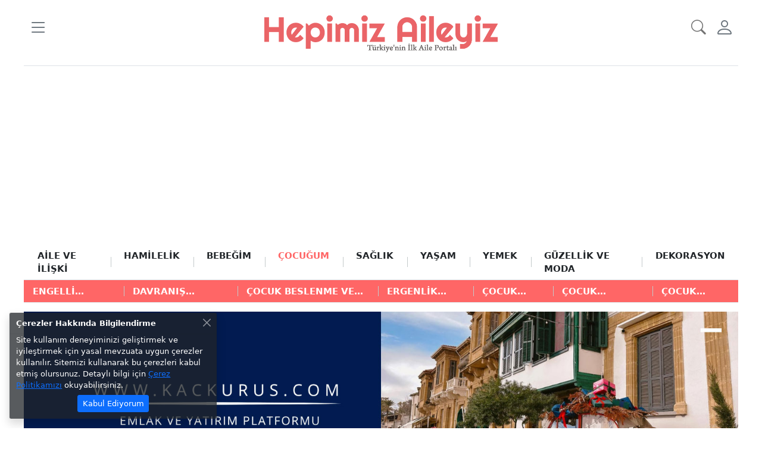

--- FILE ---
content_type: text/html; charset=utf-8
request_url: https://www.hepimizaileyiz.com/cocugum/cocuk-beslenme-ve-saglik/cocugunuzun-uykuya-ne-kadar-ihtiyaci-var-525
body_size: 30449
content:
<!DOCTYPE html>
<html lang="tr" class="position-relative">
<head>
    <script async src="https://www.googletagmanager.com/gtag/js?id=G-E9S5L9E225"></script>
    <script> window.dataLayer = window.dataLayer || []; function gtag() { dataLayer.push(arguments); } gtag('js', new Date()); gtag('config', 'G-E9S5L9E225'); </script>
    <meta charset="utf-8" />
    <meta name="viewport" content="width=device-width, initial-scale=1.0, shrink-to-fit=no" />
    <title>Çocuğunuzun Uykuya Ne Kadar İhtiyacı Var? 

 
</title>
    <meta name="description" content="Çocuğunuzun Uykuya Ne Kadar İhtiyacı Var? 

 
" />
    <meta name="keywords" content="Çocuğunuzun Uykuya Ne Kadar İhtiyacı Var? 

 
" />
    <meta name="author" content="ANFECA Yazılım ve Danışmanlık Ltd. Şti." />
    <meta name="publisher" content="Anfeca Portal v.4" /> 
    <meta name="reply-to" content="info@hepimizaileyiz.com" /> 
    <meta name="robots" content="index, follow" />
    <meta name="googlebot" content="index, follow, max-snippet:-1, max-image-preview:large, max-video-preview:-1" />
    <meta name="bingbot" content="index, follow, max-snippet:-1, max-image-preview:large, max-video-preview:-1" />

    <meta property="og:locale" content="tr_TR" />
    <meta property="og:site_name" content="Hepimiz Aileyiz" />
    <meta property="og:image:width" content="1280" />
    <meta property="og:image:height" content="720" />

        <meta property="og:type" content="article">
        <meta property="og:url" content="https://www.hepimizaileyiz.com/cocugum/cocuk-beslenme-ve-saglik/cocugunuzun-uykuya-ne-kadar-ihtiyaci-var-525">
        <meta property="og:title" content="Çocuğunuzun Uykuya Ne Kadar İhtiyacı Var? 

 
">
        <meta property="og:description" content="Çocuğunuzun Uykuya Ne Kadar İhtiyacı Var? 

 
)">
        <meta property="og:image" content="https://visual.hepimizaileyiz.com/99-841501634275757108419835.jpg">
        <meta name="twitter:url" content="https://visual.hepimizaileyiz.com/99-841501634275757108419835.jpg">
        <meta name="twitter:title" content="Çocuğunuzun Uykuya Ne Kadar İhtiyacı Var? 

 
">
        <meta name="twitter:description" content="Çocuğunuzun Uykuya Ne Kadar İhtiyacı Var? 

 
)">
        <meta name="twitter:image" content="https://visual.hepimizaileyiz.com/99-841501634275757108419835.jpg" />
        <meta name="url" content="https://visual.hepimizaileyiz.com/99-841501634275757108419835.jpg" />
    <meta name="twitter:card" content="summary_large_image">
    <meta name="twitter:site" content="hepimizaileyiz" />

<script type="application/ld+json">{"@context" : "https://schema.org","@type" : "NewsArticle","url": "https://www.hepimizaileyiz.com/cocugum/cocuk-beslenme-ve-saglik/cocugunuzun-uykuya-ne-kadar-ihtiyaci-var-525","publisher":{"@type" : "Organization","name" : "hepimizaileyiz.com","logo" : "https://hepimizaileyiz.com/visuals/hepimiz-aileyiz-kurumsal-logo.png"},"headline" : "Çocuğunuzun Uykuya Ne Kadar İhtiyacı Var?","mainEntityOfPage" : "https://www.hepimizaileyiz.com/cocugum/cocuk-beslenme-ve-saglik/cocugunuzun-uykuya-ne-kadar-ihtiyaci-var-525","articleBody" : "Çocuklar bir yaşını geçtikten sonra bebeklik dönemine göre daha az uykuya ihtiyaç duyarlar. Bu durum her çocuk için farklılık gösterebilir. ","image" : ["https://visual.hepimizaileyiz.com/99-841501634275757108419835.jpg"],"author": {"@type": "Person","name": "hepimizaileyiz.com","url": "https://www.hepimizaileyiz.com/kurumsal/hakkimizda","jobTitle": "Kurumsal","email": "info@hepimizaileyiz.com"},"dateModified" : "2010-09-28T00:00:00","datePublished" : "2010-09-28T00:00:00"}</script>    <link rel="canonical" href="https://www.hepimizaileyiz.com" />
    <link rel="icon" href="/visuals/hepimiz-aileyiz-icon.png" type="image/png" async />
    <link href="https://cdn.jsdelivr.net/npm/bootstrap@5.1.3/dist/css/bootstrap.min.css" rel="stylesheet" integrity="sha384-1BmE4kWBq78iYhFldvKuhfTAU6auU8tT94WrHftjDbrCEXSU1oBoqyl2QvZ6jIW3" crossorigin="anonymous">
    <link rel="stylesheet" href="https://cdn.jsdelivr.net/npm/bootstrap-icons@1.9.1/font/bootstrap-icons.css">
    <link rel="stylesheet" href="/css/site.css?v=-yKFQLNUB_Pt6pHJPdqM2ReuQlWi9iX9PpQNq2Tw9E0" type="text/css" />
    <script async src="https://pagead2.googlesyndication.com/pagead/js/adsbygoogle.js?client=ca-pub-2252939905620209" crossorigin="anonymous"></script>
    <script async src="https://fundingchoicesmessages.google.com/i/pub-2252939905620209?ers=1" nonce="ELixA1KdaQlIq_q8EdhS3g"></script>
    <script nonce="ELixA1KdaQlIq_q8EdhS3g">(function () { function signalGooglefcPresent() { if (!window.frames['googlefcPresent']) { if (document.body) { const iframe = document.createElement('iframe'); iframe.style = 'width: 0; height: 0; border: none; z-index: -1000; left: -1000px; top: -1000px;'; iframe.style.display = 'none'; iframe.name = 'googlefcPresent'; document.body.appendChild(iframe); } else { setTimeout(signalGooglefcPresent, 0); } } } signalGooglefcPresent(); })();</script>
</head>
<body>

    


<header class="pb-3 pb-sm-4">

    <div class="container border-bottom border-1 pt-1 pb-1 pt-sm-3 pb-sm-3">
        <div class="row top">
            <div class="col-1 ps-0 d-table">
                <nav class="navbar d-table-cell navbar-expand navbar-light bg-transparent align-middle p-0 fs-12">
                    <div class="collapse navbar-collapse">
                        <ul class="navbar-nav">
                            <li class="nav-item">
                                <a class="nav-link text-secondary bi bi-list" href="" role="button" data-bs-toggle="offcanvas" data-bs-target="#side-navbar"></a>
                            </li>
                        </ul>
                    </div>
                </nav>
            </div>

            <div class="col p-0 text-center">
                <a href="/" title="Hepimiz Aileyiz Türkiye'nin İlk Aile Portalı">
                    <img class="img-fluid d-inline-block w-auto" src="/visuals/hepimiz-aileyiz-kurumsal-logo-cocugum.png" alt="Hepimiz Aileyiz Kurumsal Logo" title="Hepimiz Aileyiz Kurumsal Logo" height="100" width="100">
                </a>
            </div>

            <div class="col-1 pe-0 d-table">
                <nav class="navbar d-table-cell navbar-expand navbar-light bg-transparent align-middle p-0">
                    <div class="collapse navbar-collapse fs-12">
                        <ul class="navbar-nav ms-auto me-0">

                            <li class="nav-item"><i class="nav-link bi bi-search bi-size" role="button" data-bs-toggle="modal" data-bs-target="#search"></i></li> 
                            
                                    <li class="nav-item">
                                        <a class="nav-link text-secondary bi bi-person" href="/uye/giris"></a>
                                    </li>
                        </ul>
                    </div>
                </nav>

            </div>
        </div>
    </div>

    <div class="offcanvas offcanvas-start" id="side-navbar">
        <div class="offcanvas-header border-bottom p-1">
            <a class="offcanvas-brand p-2 ps-2 w-100" href="/">
                <img class="img-fluid col-10" src="/visuals/hepimiz-aileyiz-kurumsal-logo.png" loading="lazy" alt="Hepimiz Aileyiz Kurumsal Logo" title="Hepimiz Aileyiz Kurumsal Logo" width="100" height="100" />
            </a>
            <i class="bi bi-x text-secondary" role="button" data-bs-dismiss="offcanvas"></i>
        </div>
        <div class="offcanvas-body pt-2">
            
            <div class="border-bottom pt-2 pb-3">
                
<form class="needs-validation" action="/search" method="post" novalidate>
    <div class="input-group">
        <input type="text" class="form-control" name="Search" placeholder="Arama Kelimesi" required autofocus>
        <button class="btn btn-primary" type="submit"><i class="bi bi-search"></i></button>
        <div class="invalid-feedback">Zorunlu Alan</div>
    </div>
</form>
            </div>

            <div class="col text-center fs-4 border-bottom pt-2 pb-2 mb-2">
                <a class="bi bi-twitter pe-2 text-secondary" href="https://twitter.com/hepimizaileyiz" target="_blank"></a>
                <a class="bi bi-facebook pe-2 text-secondary" href="https://www.facebook.com/Hepimizaileyiz-111929011546760" target="_blank"></a>
                <a class="bi bi-instagram pe-2 text-secondary" href="https://www.instagram.com/hepimizaileyiz/" target="_blank"></a>
                <a class="bi bi-youtube pe-2 text-secondary" href="https://www.youtube.com/channel/UCpetv_bsa6nHuGorBXIHVng" target="_blank"></a>
                <a class="bi bi-envelope text-secondary pe-2" href="mailto:inf0@hepimizaileyiz.com" rel="nofollow" title="Kurumsal Mail Adresi"></a>
                <a class="bi bi-telephone text-secondary pe-2" href="tel:+905428507228"></a>
                <a class="bi bi-whatsapp text-secondary" href="https://wa.me/905428507228" rel="nofollow" target="_blank"></a>
            </div>

                <div class="accordion" id="accordion">

                    <ul class="list-group list-group-flush">

                            <li class="list-group-item">
                                <a class="text-decoration-none text-dark fw-semibold" href="/aile-ve-iliski" title="Cinsellik ǀ Evlilik ǀ Ebeveyn ve Çocuk ǀ Boşanma">AİLE VE İLİŞKİ</a>

                                <span class="float-end bi bi-text-indent-left fs-4 lh-1 text-secondary" role="button" data-bs-toggle="collapse" data-bs-target="#collapse-18"></span>

                                <div id="collapse-18" class="accordion-collapse collapse" data-bs-parent="#accordion">
                                    <div class="accordion-body">
                                        <ul class="list-group ">
                                                <li class="list-group-item p-1 ps-0 border-0 border-bottom">
                                                    <a href="/aile-ve-iliski/cinsel-hayat/makaleler/sayfa-1" class="text-decoration-none text-dark" title="Cinsel Hayat Hakkında Nereden Bilgi Bulabilirim? ǀ Hepimizaileyiz">Cinsel Hayat</a>
                                                </li>
                                                <li class="list-group-item p-1 ps-0 border-0 border-bottom">
                                                    <a href="/aile-ve-iliski/evlilik-hayati/makaleler/sayfa-1" class="text-decoration-none text-dark" title="Evlilikte Duygusal ve Cinsel Bağları Güçlendirmenin Yolları">Evlilik Hayatı</a>
                                                </li>
                                                <li class="list-group-item p-1 ps-0 border-0 border-bottom">
                                                    <a href="/aile-ve-iliski/iliskiler/makaleler/sayfa-1" class="text-decoration-none text-dark" title="Aşkı Doğru Kişide Bulmak İçin Flört İpuçları">İlişkiler</a>
                                                </li>
                                                <li class="list-group-item p-1 ps-0 border-0 border-bottom">
                                                    <a href="/aile-ve-iliski/ebeveyn-ve-cocuk/makaleler/sayfa-1" class="text-decoration-none text-dark" title="Daha Etkili Ebeveynlik İçin Rehber ǀ Çocuk Yetiştirmek">Ebeveyn ve Çocuk</a>
                                                </li>
                                                <li class="list-group-item p-1 ps-0 border-0 border-bottom">
                                                    <a href="/aile-ve-iliski/bosanma/makaleler/sayfa-1" class="text-decoration-none text-dark" title="Sağlıklı Boşanma ve Ebeveynlik İçin Püf Noktaları">Boşanma</a>
                                                </li>
                                        </ul>
                                    </div>
                                </div>
                            </li>
                            <li class="list-group-item">
                                <a class="text-decoration-none text-dark fw-semibold" href="/hamilelik" title="Hamilelik Hakkında Bilmeniz Gereken Sağlık İpuçları">HAMİLELİK</a>

                                <span class="float-end bi bi-text-indent-left fs-4 lh-1 text-secondary" role="button" data-bs-toggle="collapse" data-bs-target="#collapse-74"></span>

                                <div id="collapse-74" class="accordion-collapse collapse" data-bs-parent="#accordion">
                                    <div class="accordion-body">
                                        <ul class="list-group ">
                                                <li class="list-group-item p-1 ps-0 border-0 border-bottom">
                                                    <a href="/hamilelik/hamilelik-donemi/makaleler/sayfa-1" class="text-decoration-none text-dark" title="Hamilelik Dönemi ǀ Bilmeniz Gereken Her Şey">Hamilelik Dönemi</a>
                                                </li>
                                                <li class="list-group-item p-1 ps-0 border-0 border-bottom">
                                                    <a href="/hamilelik/hamilelik-oncesi/makaleler/sayfa-1" class="text-decoration-none text-dark" title="Hamile miyim? ǀ Gebelik Öncesi Rehber">Hamilelik Öncesi</a>
                                                </li>
                                                <li class="list-group-item p-1 ps-0 border-0 border-bottom">
                                                    <a href="/hamilelik/dogum-ve-sonrasi/makaleler/sayfa-1" class="text-decoration-none text-dark" title="Güvenli ve Sağlıklı Doğum ǀ Hangi Doğum Şekli?">Doğum ve Sonrası</a>
                                                </li>
                                                <li class="list-group-item p-1 ps-0 border-0 border-bottom">
                                                    <a href="/hamilelik/hamilelik-ve-beslenme/makaleler/sayfa-1" class="text-decoration-none text-dark" title="Hamilelikte Ne Yiyip Ne İçmeli? ǀ Hamilelik Beslenmesi">Beslenme</a>
                                                </li>
                                                <li class="list-group-item p-1 ps-0 border-0 border-bottom">
                                                    <a href="/hamilelik/hamilelik-ve-cinsellik/makaleler/sayfa-1" class="text-decoration-none text-dark" title="Hamilelikte Güvenli Seks ǀ Gebelikte Cinsellik">Cinsellik</a>
                                                </li>
                                                <li class="list-group-item p-1 ps-0 border-0 border-bottom">
                                                    <a href="/hamilelik/hamilelik-ve-spor/makaleler/sayfa-1" class="text-decoration-none text-dark" title="Hamilelik ve Spor">Spor</a>
                                                </li>
                                                <li class="list-group-item p-1 ps-0 border-0 border-bottom">
                                                    <a href="/hamilelik/hamilelik-psikolojisi/makaleler/sayfa-1" class="text-decoration-none text-dark" title="Hamilelikte Duygusal İniş Çıkışlarla Baş Etmek">Hamilelik Psikolojisi</a>
                                                </li>
                                                <li class="list-group-item p-1 ps-0 border-0 border-bottom">
                                                    <a href="/hamilelik/tup-bebek/makaleler/sayfa-1" class="text-decoration-none text-dark" title="Tüp Bebek Süreci ǀ Kısırlığı Tedavi Etmek">Tüp Bebek</a>
                                                </li>
                                        </ul>
                                    </div>
                                </div>
                            </li>
                            <li class="list-group-item">
                                <a class="text-decoration-none text-dark fw-semibold" href="/bebegim" title="Yeni Doğan Bebek Bakımı Nasıl Olmalı?">BEBEĞİM</a>

                                <span class="float-end bi bi-text-indent-left fs-4 lh-1 text-secondary" role="button" data-bs-toggle="collapse" data-bs-target="#collapse-19"></span>

                                <div id="collapse-19" class="accordion-collapse collapse" data-bs-parent="#accordion">
                                    <div class="accordion-body">
                                        <ul class="list-group ">
                                                <li class="list-group-item p-1 ps-0 border-0 border-bottom">
                                                    <a href="/bebegim/bedensel-zihinsel-ve-ruhsal-gelisim/makaleler/sayfa-1" class="text-decoration-none text-dark" title="Bebeğin Bedensel, Zihinsel ve Ruhsal Gelişimi">Bedensel Zihinsel ve Ruhsal Gelişim</a>
                                                </li>
                                                <li class="list-group-item p-1 ps-0 border-0 border-bottom">
                                                    <a href="/bebegim/anne-sutu/makaleler/sayfa-1" class="text-decoration-none text-dark" title="Anne Sütü Nasıl Artırılır? ǀ Emziren Anneye Tavsiyeler">Anne Sütü</a>
                                                </li>
                                                <li class="list-group-item p-1 ps-0 border-0 border-bottom">
                                                    <a href="/bebegim/yeni-dogan/makaleler/sayfa-1" class="text-decoration-none text-dark" title="Yenidoğan Bakımı: Beslenme, Uyku ve Gelişim İpuçları">Yeni Doğan</a>
                                                </li>
                                                <li class="list-group-item p-1 ps-0 border-0 border-bottom">
                                                    <a href="/bebegim/saglik/makaleler/sayfa-1" class="text-decoration-none text-dark" title="Yenidoğan Sağlığı ve Günlük Bakımı">Sağlık</a>
                                                </li>
                                                <li class="list-group-item p-1 ps-0 border-0 border-bottom">
                                                    <a href="/bebegim/uyku/makaleler/sayfa-1" class="text-decoration-none text-dark" title="Bebek Uyku Düzeni İçin Ebeveyn Rehberi">Uyku</a>
                                                </li>
                                                <li class="list-group-item p-1 ps-0 border-0 border-bottom">
                                                    <a href="/bebegim/beslenme/makaleler/sayfa-1" class="text-decoration-none text-dark" title="Ne Kadar ve Ne Sıklıkta Beslenmeli ǀ Beslenme">Beslenme</a>
                                                </li>
                                                <li class="list-group-item p-1 ps-0 border-0 border-bottom">
                                                    <a href="/bebegim/oyun-zamani/makaleler/sayfa-1" class="text-decoration-none text-dark" title="Oyun Zamanı">Oyun Zamanı</a>
                                                </li>
                                        </ul>
                                    </div>
                                </div>
                            </li>
                            <li class="list-group-item">
                                <a class="text-decoration-none text-dark fw-semibold" href="/cocugum" title="Çocuk Büyütürken Ebeveyn Başucu Rehberi">ÇOCUĞUM</a>

                                <span class="float-end bi bi-text-indent-left fs-4 lh-1 text-secondary" role="button" data-bs-toggle="collapse" data-bs-target="#collapse-33"></span>

                                <div id="collapse-33" class="accordion-collapse collapse" data-bs-parent="#accordion">
                                    <div class="accordion-body">
                                        <ul class="list-group ">
                                                <li class="list-group-item p-1 ps-0 border-0 border-bottom">
                                                    <a href="/cocugum/engelli-cocuklar/makaleler/sayfa-1" class="text-decoration-none text-dark" title="Engelli Çocuklar">Engelli Çocuklar</a>
                                                </li>
                                                <li class="list-group-item p-1 ps-0 border-0 border-bottom">
                                                    <a href="/cocugum/davranis-sorunlari/makaleler/sayfa-1" class="text-decoration-none text-dark" title="Çocuklarda En Yaygın Davranış Bozuklukları">Davranış Sorunları</a>
                                                </li>
                                                <li class="list-group-item p-1 ps-0 border-0 border-bottom">
                                                    <a href="/cocugum/cocuk-beslenme-ve-saglik/makaleler/sayfa-1" class="text-decoration-none text-dark" title="Çocuk Beslenmesi ǀ Çocuk Sağlığı ve Hastalıkları">Çocuk Beslenme ve Sağlık</a>
                                                </li>
                                                <li class="list-group-item p-1 ps-0 border-0 border-bottom">
                                                    <a href="/cocugum/ergenlik-donemi/makaleler/sayfa-1" class="text-decoration-none text-dark" title="Ergenlik Aşamaları ǀ Ergenlik Sorunları">Ergenlik Dönemi</a>
                                                </li>
                                                <li class="list-group-item p-1 ps-0 border-0 border-bottom">
                                                    <a href="/cocugum/cocuk-egitimi/makaleler/sayfa-1" class="text-decoration-none text-dark" title="Okul Başarısında Anne Baba Etkisi">Çocuk Eğitimi</a>
                                                </li>
                                                <li class="list-group-item p-1 ps-0 border-0 border-bottom">
                                                    <a href="/cocugum/cocuk-psikolojisi/makaleler/sayfa-1" class="text-decoration-none text-dark" title="Çocuk Psikolojisi İpuçları ile Çocuğunuzu Daha İyi Anlayın">Çocuk Psikolojisi</a>
                                                </li>
                                                <li class="list-group-item p-1 ps-0 border-0 border-bottom">
                                                    <a href="/cocugum/cocuk-gelisimi/makaleler/sayfa-1" class="text-decoration-none text-dark" title="Çocuk Gelişimi">Çocuk Gelişimi</a>
                                                </li>
                                        </ul>
                                    </div>
                                </div>
                            </li>
                            <li class="list-group-item">
                                <a class="text-decoration-none text-dark fw-semibold" href="/saglik" title="Güvenilir Tıbbi Bilgiler ve Sağlık Tavsiyeleri">SAĞLIK</a>

                                <span class="float-end bi bi-text-indent-left fs-4 lh-1 text-secondary" role="button" data-bs-toggle="collapse" data-bs-target="#collapse-75"></span>

                                <div id="collapse-75" class="accordion-collapse collapse" data-bs-parent="#accordion">
                                    <div class="accordion-body">
                                        <ul class="list-group ">
                                                <li class="list-group-item p-1 ps-0 border-0 border-bottom">
                                                    <a href="/saglik/beslenme/makaleler/sayfa-1" class="text-decoration-none text-dark" title="Sağlıklı Beslenme ǀ  Akıllıca Yemek Yemek">Beslenme</a>
                                                </li>
                                                <li class="list-group-item p-1 ps-0 border-0 border-bottom">
                                                    <a href="/saglik/hastaliklar/makaleler/sayfa-1" class="text-decoration-none text-dark" title="Güncel ve Güvenilir Sağlık Bilgileri">Hastalıklar</a>
                                                </li>
                                                <li class="list-group-item p-1 ps-0 border-0 border-bottom">
                                                    <a href="/saglik/diyet/makaleler/sayfa-1" class="text-decoration-none text-dark" title="Hastalıkları Önlemede Diyet Neden Önemli">Diyet</a>
                                                </li>
                                                <li class="list-group-item p-1 ps-0 border-0 border-bottom">
                                                    <a href="/saglik/psikoloji-ve-kisisel-gelisim/makaleler/sayfa-1" class="text-decoration-none text-dark" title="Yaygın Psikolojik Hastalıklar ǀ Kişisel Gelişim İpuçları ">Psikoloji ve Kişisel Gelişim</a>
                                                </li>
                                                <li class="list-group-item p-1 ps-0 border-0 border-bottom">
                                                    <a href="/saglik/genel-saglik/makaleler/sayfa-1" class="text-decoration-none text-dark" title="Aileniz İçin Doğru ve Güvenilir Genel Sağlık Bilgileri">Genel Sağlık</a>
                                                </li>
                                                <li class="list-group-item p-1 ps-0 border-0 border-bottom">
                                                    <a href="/saglik/cinsel-saglik/makaleler/sayfa-1" class="text-decoration-none text-dark" title="Cinsel Sağlığı Korumanın Yolları ǀ Aile Planlaması">Cinsel Sağlık</a>
                                                </li>
                                        </ul>
                                    </div>
                                </div>
                            </li>
                            <li class="list-group-item">
                                <a class="text-decoration-none text-dark fw-semibold" href="/yasam" title="Aileye ve Hayata Dair Güncel Haberler">YAŞAM</a>

                                <span class="float-end bi bi-text-indent-left fs-4 lh-1 text-secondary" role="button" data-bs-toggle="collapse" data-bs-target="#collapse-327"></span>

                                <div id="collapse-327" class="accordion-collapse collapse" data-bs-parent="#accordion">
                                    <div class="accordion-body">
                                        <ul class="list-group ">
                                                <li class="list-group-item p-1 ps-0 border-0 border-bottom">
                                                    <a href="/yasam/emlak/makaleler/sayfa-1" class="text-decoration-none text-dark" title="Emlak Haberleri">Emlak</a>
                                                </li>
                                                <li class="list-group-item p-1 ps-0 border-0 border-bottom">
                                                    <a href="/yasam/magazin/makaleler/sayfa-1" class="text-decoration-none text-dark" title="Güncel Magazin Haberleri">Magazin</a>
                                                </li>
                                                <li class="list-group-item p-1 ps-0 border-0 border-bottom">
                                                    <a href="/yasam/guncel/makaleler/sayfa-1" class="text-decoration-none text-dark" title="Güncel Haberler ǀ  En Çok Okunan Haberler">Güncel</a>
                                                </li>
                                                <li class="list-group-item p-1 ps-0 border-0 border-bottom">
                                                    <a href="/yasam/aklinizda-bulunsun/Oneriler/sayfa-1" class="text-decoration-none text-dark" title="Hayatınızı Kolaylaştıracak Pratik İpuçları">Aklınızda Bulunsun</a>
                                                </li>
                                                <li class="list-group-item p-1 ps-0 border-0 border-bottom">
                                                    <a href="/yasam/kulturel-etkinlikler/makaleler/sayfa-1" class="text-decoration-none text-dark" title="Kültürel Etkinlikler ile İlgili En Son Haberler ">Kültürel Etkinlikler</a>
                                                </li>
                                                <li class="list-group-item p-1 ps-0 border-0 border-bottom">
                                                    <a href="/yasam/ozel-roportajlar/Basliklar/sayfa-1" class="text-decoration-none text-dark" title="Ünlülerle, Yazarlarla, Uzmanlarla Özel Röportajlar">Özel Röportajlar</a>
                                                </li>
                                                <li class="list-group-item p-1 ps-0 border-0 border-bottom">
                                                    <a href="/yasam/astroloji-ve-tarot/makaleler/sayfa-1" class="text-decoration-none text-dark" title="Astroloji Haberleri ǀ Orijinal Tarot Falı">Astroloji ve Tarot</a>
                                                </li>
                                        </ul>
                                    </div>
                                </div>
                            </li>
                            <li class="list-group-item">
                                <a class="text-decoration-none text-dark fw-semibold" href="/yemek" title="Tarifler - Akşam Yemeği ve Kolay Yemek Tarifleri">YEMEK</a>

                                <span class="float-end bi bi-text-indent-left fs-4 lh-1 text-secondary" role="button" data-bs-toggle="collapse" data-bs-target="#collapse-96"></span>

                                <div id="collapse-96" class="accordion-collapse collapse" data-bs-parent="#accordion">
                                    <div class="accordion-body">
                                        <ul class="list-group ">
                                                <li class="list-group-item p-1 ps-0 border-0 border-bottom">
                                                    <a href="/yemek/cay-saati-ikramlari/makaleler/sayfa-1" class="text-decoration-none text-dark" title="Çay Saati İkramları ǀ Kolay, Hızlı ve Az Malzemeli Tarifler">Çay Saati İkramları</a>
                                                </li>
                                                <li class="list-group-item p-1 ps-0 border-0 border-bottom">
                                                    <a href="/yemek/et-yemekleri/makaleler/sayfa-1" class="text-decoration-none text-dark" title="Kolay Et Yemekleri Tarifleri ǀ Lezzetli ve Pratik Tarifler">Et Yemekleri</a>
                                                </li>
                                                <li class="list-group-item p-1 ps-0 border-0 border-bottom">
                                                    <a href="/yemek/kahvalti/makaleler/sayfa-1" class="text-decoration-none text-dark" title="En Lezzetli, Hızlı, Besleyici ve Sağlıklı Kahvaltı Tarifleri">Kahvaltı</a>
                                                </li>
                                                <li class="list-group-item p-1 ps-0 border-0 border-bottom">
                                                    <a href="/yemek/tatlilar/makaleler/sayfa-1" class="text-decoration-none text-dark" title="En Lezzetli Tatlı Tarifleri – Kolay, Pratik, Farklı Tarifler">Tatlılar</a>
                                                </li>
                                                <li class="list-group-item p-1 ps-0 border-0 border-bottom">
                                                    <a href="/yemek/yemek-hakkinda-her-sey/makaleler/sayfa-1" class="text-decoration-none text-dark" title="Yemek Yapmanın Püf Noktaları ǀ Mutfak Sırları">Yemek Hakkında Herşey</a>
                                                </li>
                                                <li class="list-group-item p-1 ps-0 border-0 border-bottom">
                                                    <a href="/yemek/sebze-yemekleri/makaleler/sayfa-1" class="text-decoration-none text-dark" title="Kolay, Lezzetli Sebze Yemekleri Tarifleri">Sebze Yemekleri</a>
                                                </li>
                                                <li class="list-group-item p-1 ps-0 border-0 border-bottom">
                                                    <a href="/yemek/pilavlar/makaleler/sayfa-1" class="text-decoration-none text-dark" title="Pilavlar">Pilavlar</a>
                                                </li>
                                                <li class="list-group-item p-1 ps-0 border-0 border-bottom">
                                                    <a href="/yemek/Zeytinyaglilar/makaleler/sayfa-1" class="text-decoration-none text-dark" title="Kolay, Lezzetli ve Pratik Zeytinyağlı Tarifleri">Zeytinyağlılar</a>
                                                </li>
                                                <li class="list-group-item p-1 ps-0 border-0 border-bottom">
                                                    <a href="/yemek/makarnalar/makaleler/sayfa-1" class="text-decoration-none text-dark" title="Çeşit Çeşit Makarna Tarifleri ǀ Dünya Mutfağından Lezzetler">Makarnalar</a>
                                                </li>
                                                <li class="list-group-item p-1 ps-0 border-0 border-bottom">
                                                    <a href="/yemek/corbalar/makaleler/sayfa-1" class="text-decoration-none text-dark" title="Fotoğraflı, Şifa Deposu Çorba Tarifleri">Çorbalar</a>
                                                </li>
                                                <li class="list-group-item p-1 ps-0 border-0 border-bottom">
                                                    <a href="/yemek/cocukca-yemekler/makaleler/sayfa-1" class="text-decoration-none text-dark" title="Fotoğraflı Atıştırmalık Tatlı ve Tuzlu Tarifler">Çocukça Yemekler</a>
                                                </li>
                                                <li class="list-group-item p-1 ps-0 border-0 border-bottom">
                                                    <a href="/yemek/sifali-icecekler/makaleler/sayfa-1" class="text-decoration-none text-dark" title="Şifalı İçecekler ǀ Bağışıklığı Güçlendiren Keyifli İçecekler">Şifalı İçecekler</a>
                                                </li>
                                                <li class="list-group-item p-1 ps-0 border-0 border-bottom">
                                                    <a href="/yemek/deniz-urunleri/makaleler/sayfa-1" class="text-decoration-none text-dark" title="Pratik, Lezzetli Balık ve Deniz Ürünleri Tarifleri">Deniz Ürünleri</a>
                                                </li>
                                                <li class="list-group-item p-1 ps-0 border-0 border-bottom">
                                                    <a href="/yemek/salatalar/makaleler/sayfa-1" class="text-decoration-none text-dark" title="Doyurucu, Farklı ve Pratik Salata Tarifleri ">Salatalar</a>
                                                </li>
                                        </ul>
                                    </div>
                                </div>
                            </li>
                            <li class="list-group-item">
                                <a class="text-decoration-none text-dark fw-semibold" href="/guzellik-ve-moda" title="Doğal Güzellik ve Bakım  ǀ Her Zaman Moda">GÜZELLİK VE MODA</a>

                                <span class="float-end bi bi-text-indent-left fs-4 lh-1 text-secondary" role="button" data-bs-toggle="collapse" data-bs-target="#collapse-21"></span>

                                <div id="collapse-21" class="accordion-collapse collapse" data-bs-parent="#accordion">
                                    <div class="accordion-body">
                                        <ul class="list-group ">
                                                <li class="list-group-item p-1 ps-0 border-0 border-bottom">
                                                    <a href="/guzellik-ve-moda/maske-ve-krem-tarifleri/makaleler/sayfa-1" class="text-decoration-none text-dark" title="Doğal Güzellik Maske ve Kremlerle Doğal Güzelleşin">Maske Ve Krem Tarifleri</a>
                                                </li>
                                                <li class="list-group-item p-1 ps-0 border-0 border-bottom">
                                                    <a href="/guzellik-ve-moda/sac-bakimi-ve-modelleri/makaleler/sayfa-1" class="text-decoration-none text-dark" title="Evde Doğal, Hızlı Saç Bakımı ǀ Moda Saç Modelleri için Tüyolar">Saç Bakım ve Modelleri</a>
                                                </li>
                                                <li class="list-group-item p-1 ps-0 border-0 border-bottom">
                                                    <a href="/guzellik-ve-moda/cilt-bakimi-ve-estetik/makaleler/sayfa-1" class="text-decoration-none text-dark" title="Pürüzsüz Bir Cilt İçin Bakım İpuçları - En Yeni Estetik Önerileri">Cilt Bakımı ve Estetik</a>
                                                </li>
                                                <li class="list-group-item p-1 ps-0 border-0 border-bottom">
                                                    <a href="/guzellik-ve-moda/makyaj/makaleler/sayfa-1" class="text-decoration-none text-dark" title="Kusursuz Makyaj Yapmanın İpuçları">Makyaj</a>
                                                </li>
                                                <li class="list-group-item p-1 ps-0 border-0 border-bottom">
                                                    <a href="/guzellik-ve-moda/fit-vucut-ve-diyet/makaleler/sayfa-1" class="text-decoration-none text-dark" title="Fit Bir Vücut İçin Hangi Egzersizi Yapmalı? ǀ Beslenme ve Diyet Önerileri">Fit Vücut ve Diyet</a>
                                                </li>
                                                <li class="list-group-item p-1 ps-0 border-0 border-bottom">
                                                    <a href="/guzellik-ve-moda/el-ve-ayak-bakimi/makaleler/sayfa-1" class="text-decoration-none text-dark" title="Bakımlı El ve Ayaklar İçin Günlük Rutin Bakım ipuçları">El ve Ayak Bakımı</a>
                                                </li>
                                                <li class="list-group-item p-1 ps-0 border-0 border-bottom">
                                                    <a href="/guzellik-ve-moda/moda/makaleler/sayfa-1" class="text-decoration-none text-dark" title="Moda Tendleri, Stil ipuçları ve En Son Moda Tavsiyeleri">Moda</a>
                                                </li>
                                        </ul>
                                    </div>
                                </div>
                            </li>
                            <li class="list-group-item">
                                <a class="text-decoration-none text-dark fw-semibold" href="/dekorasyon" title="Modern ve Şık Yaşam Alanları İçin Ev Dekorasyona Fikirleri">DEKORASYON</a>

                                <span class="float-end bi bi-text-indent-left fs-4 lh-1 text-secondary" role="button" data-bs-toggle="collapse" data-bs-target="#collapse-142"></span>

                                <div id="collapse-142" class="accordion-collapse collapse" data-bs-parent="#accordion">
                                    <div class="accordion-body">
                                        <ul class="list-group ">
                                                <li class="list-group-item p-1 ps-0 border-0 border-bottom">
                                                    <a href="/dekorasyon/salon-ve-yemek-odasi-dekorasyonu/makaleler/sayfa-1" class="text-decoration-none text-dark" title="Tarzınızı Yansıtacak Salon-Yemek Odası Dekorasyon Önerileri">Salon ve Yemek Odası</a>
                                                </li>
                                                <li class="list-group-item p-1 ps-0 border-0 border-bottom">
                                                    <a href="/dekorasyon/cocuk-odasi-dekorasyonu/makaleler/sayfa-1" class="text-decoration-none text-dark" title="Ferah ve Kullanışlı Trend Çocuk Odası İpuçları">Çocuk Odası</a>
                                                </li>
                                                <li class="list-group-item p-1 ps-0 border-0 border-bottom">
                                                    <a href="/dekorasyon/yatak-odasi-dekorasyonu/makaleler/sayfa-1" class="text-decoration-none text-dark" title="Yatak Odanızı Dekore Etmenin İpuçları">Yatak Odası</a>
                                                </li>
                                                <li class="list-group-item p-1 ps-0 border-0 border-bottom">
                                                    <a href="/dekorasyon/mutfak-ve-banyo-dekorasyonu/makaleler/sayfa-1" class="text-decoration-none text-dark" title="Mutfak Tasarımları | İç Tasarım Fikirleri">Mutfak ve Banyo</a>
                                                </li>
                                                <li class="list-group-item p-1 ps-0 border-0 border-bottom">
                                                    <a href="/dekorasyon/balkon-ve-bahce-dekorasyonu/makaleler/sayfa-1" class="text-decoration-none text-dark" title="Zevkli ve Şık Balkon ve Bahçe İçin Yol Gösterici İpuçları">Balkon ve Bahçe</a>
                                                </li>
                                                <li class="list-group-item p-1 ps-0 border-0 border-bottom">
                                                    <a href="/dekorasyon/dekorasyon-ipuclari/makaleler/sayfa-1" class="text-decoration-none text-dark" title="Hepimizaileyiz Dekorasyon İpuçları’nda evinizi renk, mobilya ve aksesuarlarla dekore ederken;  iç ve dış mekânlarınızı düzenlerken ilham alabileceğiniz yepyeni ve sıradışı fikirleri keşfedin.">Dekorasyon İpuçları</a>
                                                </li>
                                        </ul>
                                    </div>
                                </div>
                            </li>

                        <li class="list-group-item">
                            <a class="text-decoration-none text-dark fw-semibold" href="/kurumsal" title="Kurumsal">KURUMSAL</a>

                            <span class="float-end bi bi-text-indent-left fs-4 lh-1 text-secondary" role="button" data-bs-toggle="collapse" data-bs-target="#collapse-corporate"></span>

                            <div id="collapse-corporate" class="accordion-collapse collapse" data-bs-parent="#accordion">
                                <div class="accordion-body">
                                    <ul class="list-group ">
                                        <li class="list-group-item p-1 ps-0 border-0 border-bottom"><a href="/kurumsal/hakkimizda" class="text-decoration-none text-dark" title="Hepimiz Aileyiz Hakkımızda">Hakkımızda</a></li>
                                        <li class="list-group-item p-1 ps-0 border-0 border-bottom"><a href="/kurumsal/kunye" class="text-decoration-none text-dark" title="Hepimiz Aileyiz Künye">Künye</a></li>
                                        <li class="list-group-item p-1 ps-0 border-0 border-bottom"><a href="/kurumsal/iletisim" class="text-decoration-none text-dark" title="Hepimiz Aileyiz İletişim">İletişim</a></li>
                                        <li class="list-group-item p-1 ps-0 border-0 border-bottom"><a href="/kurumsal/yasal-uyari" class="text-decoration-none text-dark" title="Yasal Uyarı">Yasal Uyarı</a></li>
                                        <li class="list-group-item p-1 ps-0 border-0 border-bottom"><a href="/kurumsal/kisisel-verilerin-islenmesi-ve-korunmasi-politikasi" class="text-decoration-none text-dark" title="Kişisel Verilerin İşlenmesi ve Korunması Politikası">KVKK Politikası</a></li>
                                        <li class="list-group-item p-1 ps-0 border-0 border-bottom"><a href="/kurumsal/kisisel-verilerin-korunmasina-iliskin-aydinlatma-metni" class="text-decoration-none text-dark" title="Kişisel Verilerin İşlenmesi ve Korunmasına İlişkin Aydınlatma Metni">KVKK Aydınlatma Metni</a></li>
                                        <li class="list-group-item p-1 ps-0 border-0 border-bottom"><a href="/kurumsal/kisisel-verilerin-korunmasina-iliskin-basvuru-formu" class="text-decoration-none text-dark" title="Kişisel Verilerin İşlenmesi ve Korunmasına İlişkin Başvuru Formu">KVKK Başvuru Formu</a></li>
                                        <li class="list-group-item p-1 ps-0 border-0 border-bottom"><a href="/kurumsal/cerez-politikasi" class="text-decoration-none text-dark" title="Hepimiz Aileyiz Çerez Politikası">Çerez Politikası</a></li>
                                    </ul>
                                </div>
                            </div>
                        </li>

                    </ul>
                </div>
        </div>

        <div class="col text-center language">
            <div id="google_translate_element"></div>
        </div>
    </div>

        <nav class="navbar navbar-main navbar-expand-xl navbar-light p-0 bg-transparent container border-bottom border-1">
            <div class="collapse navbar-collapse">
                <ul class="navbar-nav ms-auto me-auto">
                            <li class="nav-item d-inline-block w-auto">
                                <a class="nav-link ps-md-4 pe-md-4 fw-bold text-dark" href="/aile-ve-iliski" title="Cinsellik ǀ Evlilik ǀ Ebeveyn ve Çocuk ǀ Boşanma">AİLE VE İLİŞKİ</a>
                            </li>
                            <li class="nav-item d-inline-block w-auto">
                                <a class="nav-link ps-md-4 pe-md-4 fw-bold text-dark" href="/hamilelik" title="Hamilelik Hakkında Bilmeniz Gereken Sağlık İpuçları">HAMİLELİK</a>
                            </li>
                            <li class="nav-item d-inline-block w-auto">
                                <a class="nav-link ps-md-4 pe-md-4 fw-bold text-dark" href="/bebegim" title="Yeni Doğan Bebek Bakımı Nasıl Olmalı?">BEBEĞİM</a>
                            </li>
                            <li class="nav-item d-inline-block w-auto">
                                <a class="nav-link ps-md-4 pe-md-4 fw-bold color-child text-white" href="/cocugum" title="Çocuk Büyütürken Ebeveyn Başucu Rehberi">ÇOCUĞUM</a>
                            </li>
                            <li class="nav-item d-inline-block w-auto">
                                <a class="nav-link ps-md-4 pe-md-4 fw-bold text-dark" href="/saglik" title="Güvenilir Tıbbi Bilgiler ve Sağlık Tavsiyeleri">SAĞLIK</a>
                            </li>
                            <li class="nav-item d-inline-block w-auto">
                                <a class="nav-link ps-md-4 pe-md-4 fw-bold text-dark" href="/yasam" title="Aileye ve Hayata Dair Güncel Haberler">YAŞAM</a>
                            </li>
                            <li class="nav-item d-inline-block w-auto">
                                <a class="nav-link ps-md-4 pe-md-4 fw-bold text-dark" href="/yemek" title="Tarifler - Akşam Yemeği ve Kolay Yemek Tarifleri">YEMEK</a>
                            </li>
                            <li class="nav-item d-inline-block w-auto">
                                <a class="nav-link ps-md-4 pe-md-4 fw-bold text-dark" href="/guzellik-ve-moda" title="Doğal Güzellik ve Bakım  ǀ Her Zaman Moda">GÜZELLİK VE MODA</a>
                            </li>
                            <li class="nav-item d-inline-block w-auto">
                                <a class="nav-link ps-md-4 pe-md-4 fw-bold text-dark" href="/dekorasyon" title="Modern ve Şık Yaşam Alanları İçin Ev Dekorasyona Fikirleri">DEKORASYON</a>
                            </li>
                </ul>
            </div>
        </nav>

    <!-- Sub Menu -->
            <div class="container submenu">

                <div class="row">

                    <nav class="navbar navbar-expand-xl navbar-dark bg-child p-0 container-fluid border-bottom border-1">

                            <h2 class="navbar-brand d-block d-xl-none p-2 m-0 fw-bold caption fs-10" role="button" data-bs-toggle="offcanvas" data-bs-target="#side-sub-nav">ÇOCUĞUM</h2>

                        <div class=" navbar-toggler end-0" role="button">
                            <span class="bi bi-list text-white fs-2" data-bs-toggle="offcanvas" data-bs-target="#side-sub-nav"></span>
                        </div>

                        <div class="collapse navbar-collapse">
                            <ul class="navbar-nav ms-auto me-auto">

                                    
                                        <li class="nav-item">
                                            <a class="nav-link p-2 text-white fw-semibold ps-md-3 pe-md-3" href="/cocugum/engelli-cocuklar/makaleler/sayfa-1" title="Engelli Çocuklar"><span class="line-clamp-1">ENGELLİ ÇOCUKLAR</span></a>
                                        </li>
                                        <li class="nav-item">
                                            <a class="nav-link p-2 text-white fw-semibold ps-md-3 pe-md-3" href="/cocugum/davranis-sorunlari/makaleler/sayfa-1" title="Çocuklarda En Yaygın Davranış Bozuklukları"><span class="line-clamp-1">DAVRANIŞ SORUNLARI</span></a>
                                        </li>
                                        <li class="nav-item">
                                            <a class="nav-link p-2 text-white fw-semibold ps-md-3 pe-md-3" href="/cocugum/cocuk-beslenme-ve-saglik/makaleler/sayfa-1" title="Çocuk Beslenmesi ǀ Çocuk Sağlığı ve Hastalıkları"><span class="line-clamp-1">ÇOCUK BESLENME VE SAĞLIK</span></a>
                                        </li>
                                        <li class="nav-item">
                                            <a class="nav-link p-2 text-white fw-semibold ps-md-3 pe-md-3" href="/cocugum/ergenlik-donemi/makaleler/sayfa-1" title="Ergenlik Aşamaları ǀ Ergenlik Sorunları"><span class="line-clamp-1">ERGENLİK DÖNEMİ</span></a>
                                        </li>
                                        <li class="nav-item">
                                            <a class="nav-link p-2 text-white fw-semibold ps-md-3 pe-md-3" href="/cocugum/cocuk-egitimi/makaleler/sayfa-1" title="Okul Başarısında Anne Baba Etkisi"><span class="line-clamp-1">ÇOCUK EĞİTİMİ</span></a>
                                        </li>
                                        <li class="nav-item">
                                            <a class="nav-link p-2 text-white fw-semibold ps-md-3 pe-md-3" href="/cocugum/cocuk-psikolojisi/makaleler/sayfa-1" title="Çocuk Psikolojisi İpuçları ile Çocuğunuzu Daha İyi Anlayın"><span class="line-clamp-1">ÇOCUK PSİKOLOJİSİ</span></a>
                                        </li>
                                        <li class="nav-item">
                                            <a class="nav-link p-2 text-white fw-semibold ps-md-3 pe-md-3" href="/cocugum/cocuk-gelisimi/makaleler/sayfa-1" title="Çocuk Gelişimi"><span class="line-clamp-1">ÇOCUK GELİŞİMİ</span></a>
                                        </li>
                            </ul>
                        </div>
                    </nav>

                    <div class="offcanvas offcanvas-end bg-child" id="side-sub-nav">
                        <div class="offcanvas-header border-bottom p-1">
                                <div class="fw-semibold fs-5 m-0 text-white">ÇOCUĞUM</div>
                            <i class="bi bi-x fs-1 text-white" role="button" data-bs-dismiss="offcanvas"></i>
                        </div>
                        <div class="offcanvas-body">

                            <ul class="list-group list-group-flush">
                                    <li class="list-group-item bg-transparent"><a class="text-decoration-none fw-semibold text-white" href="/cocugum/engelli-cocuklar/makaleler/sayfa-1" title="Engelli Çocuklar">ENGELLİ ÇOCUKLAR</a></li>
                                    <li class="list-group-item bg-transparent"><a class="text-decoration-none fw-semibold text-white" href="/cocugum/davranis-sorunlari/makaleler/sayfa-1" title="Çocuklarda En Yaygın Davranış Bozuklukları">DAVRANIŞ SORUNLARI</a></li>
                                    <li class="list-group-item bg-transparent"><a class="text-decoration-none fw-semibold text-white" href="/cocugum/cocuk-beslenme-ve-saglik/makaleler/sayfa-1" title="Çocuk Beslenmesi ǀ Çocuk Sağlığı ve Hastalıkları">ÇOCUK BESLENME VE SAĞLIK</a></li>
                                    <li class="list-group-item bg-transparent"><a class="text-decoration-none fw-semibold text-white" href="/cocugum/ergenlik-donemi/makaleler/sayfa-1" title="Ergenlik Aşamaları ǀ Ergenlik Sorunları">ERGENLİK DÖNEMİ</a></li>
                                    <li class="list-group-item bg-transparent"><a class="text-decoration-none fw-semibold text-white" href="/cocugum/cocuk-egitimi/makaleler/sayfa-1" title="Okul Başarısında Anne Baba Etkisi">ÇOCUK EĞİTİMİ</a></li>
                                    <li class="list-group-item bg-transparent"><a class="text-decoration-none fw-semibold text-white" href="/cocugum/cocuk-psikolojisi/makaleler/sayfa-1" title="Çocuk Psikolojisi İpuçları ile Çocuğunuzu Daha İyi Anlayın">ÇOCUK PSİKOLOJİSİ</a></li>
                                    <li class="list-group-item bg-transparent"><a class="text-decoration-none fw-semibold text-white" href="/cocugum/cocuk-gelisimi/makaleler/sayfa-1" title="Çocuk Gelişimi">ÇOCUK GELİŞİMİ</a></li>
                                    <li class="list-group-item bg-transparent"><a class="text-decoration-none fw-semibold text-white" href="/cocugum/cocuk-kulturel-etkinlikler/makaleler/sayfa-1" title="Çocuk Kültürel Etkinlikler">ÇOCUK KÜLTÜREL ETKİNLİKLER</a></li>
                                    <li class="list-group-item bg-transparent"><a class="text-decoration-none fw-semibold text-white" href="/cocugum/cocugum-ne-okusun/makaleler/sayfa-1" title="Çocuğum Ne Okusun">ÇOCUĞUM NE OKUSUN</a></li>
                            </ul>
                        </div>
                    </div>
                </div>
            </div>

    <div class="container mt-3 px-lg-0">
        <div class="col d-none d-sm-block">
            <a href="https://www.kackurus.com" target="_blank" title="www.kackurus.com">
                <img class="img-fluid" src="/visuals/kackurus.jpg" alt="ANFECA Yazılım ve Danışmanlık Ltd.Şti." />
            </a>
        </div>
        <div class="col d-sm-none">
            <a href="https://www.kackurus.com" target="_blank" title="www.kackurus.com">
                <img class="img-fluid" src="/visuals/kackurus-mobile.jpg" alt="ANFECA Yazılım ve Danışmanlık Ltd.Şti." />
            </a>
        </div>
    </div>



</header>







    


   <input type="hidden" name="bulletinCategoryId" value="-1" />
   <input type="hidden" name="bulletinDocumentId" value="525" />

<div class="container p-sm-0 title" data-title="&#xC7;ocu&#x11F;unuzun Uykuya Ne Kadar &#x130;htiyac&#x131; Var? &#xD;&#xA;&#xD;&#xA; &#xD;&#xA;" data-desc="&#xC7;ocu&#x11F;unuzun Uykuya Ne Kadar &#x130;htiyac&#x131; Var? &#xD;&#xA;&#xD;&#xA; &#xD;&#xA;" data-keys="&amp;#199;ocu&#x11F;unuzun Uykuya Ne Kadar &#x130;htiyac&#x131; Var? &#xD;&#xA;&#xD;&#xA; &#xD;&#xA;">

    <div class="row">
     
            <h3 class="fw-semibold caption pb-0 pb-sm-2">ÇOCUK BESLENME VE SAĞLIK</h3>
            <article class="col-lg-9 document">

                <h1 class="fw-semibold color-child pt-2 text-center">Çocuğunuzun Uykuya Ne Kadar İhtiyacı Var?</h1>

                <div class="col-12 justify-content-between border-1 border-bottom border-top author mb-3 mt-3 pt-1 pb-1 d-table">

                    <div class="small d-sm-table-cell align-middle">
                            <img class="float-start author cover rounded-circle me-2 mt-1" src="/visuals/hepimiz-aileyiz-icon.jpg" alt="Hepimiz Aileyiz Kurumsal Icon" title="Hepimiz Aileyiz Kurumsal Icon" />
                            <span class="text-dark" title="hepimiz aileyiz">hepimizaileyiz.com.tr</span> <br />
                        <span class="text-secondary">
                            Yayın : 28.09.2010
                        </span>
                    </div>

                    <div class="social-share d-sm-table-cell align-middle border-1 border-top pt-2 mt-2 mt-sm-0 pt-sm-0">
                        <ul class="nav justify-content-sm-end">
                            <li class="nav-item">
                                <span class="nav-link bi bi-twitter fs-4 p-0 pe-3" data-type="twitter" role="button"></span>
                            </li>
                            <li class="nav-item">
                                <span class="nav-link bi bi-facebook fs-4 p-0 pe-3" data-type="facebook" role="button"></span>
                            </li>
                            <li class="nav-item">
                                <span class="nav-link bi bi-whatsapp fs-4 p-0 pe-3" data-type="whatsapp" role="button"></span>
                            </li>
                            <li class="nav-item">
                                <a class="nav-link bi bi-envelope fs-4 p-0 text-secondary" role="button" href="mailto:?subject=&#xC7;ocu&#x11F;unuzun Uykuya Ne Kadar &#x130;htiyac&#x131; Var? https://www.hepimizaileyiz.com/cocugum/cocuk-beslenme-ve-saglik/cocugunuzun-uykuya-ne-kadar-ihtiyaci-var-525"></a>
                            </li>
                        </ul>
                    </div>

                </div>

                 







<p>







<figure><img class="in-document" src="https://visual.hepimizaileyiz.com/99-841501634275757108419835.jpg" alt="Çocuğunuzun Uykuya Ne Kadar İhtiyacı Var" title="Çocuğunuzun Uykuya Ne Kadar İhtiyacı Var" loading="lazy"></figure>

<p><strong>Çocuklar bir yaşını geçtikten sonra bebeklik dönemine göre daha az uykuya ihtiyaç duyarlar. Bu durum her çocuk için farklılık gösterebilir.</strong></p>


<p>Uyku saatleri her yaşta ve çok çeşitli biçimlerde yanlış olabilmektedir. Bebeklerde sık görülen bir sorun bebeklerin gün içerisinde çok uzun sürelerle uyutulmasının bebeğin gece iyi bir şekilde uyumasını engellemesidir.</p>
<p></p></p>

<p>Bir diğer sorun da bebeğin çok erken yatırılması ve sabahları da anne-babasından çok daha erken uyanmasıdır. Gündüz uykularının süresinin kısaltılması veya bebeğin akşam daha geç yatırılması bu sorunları çözümleyecektir. Bir başka sorun da bebeklerin 6 aydan sonra halen günde dört-beş kez kısa gündüz uykusu uyumasından kaynaklanmaktadır. Gündüz uykularının bu şekilde kısa kısa olması bebeğin uyandığında daha kısa sürede yorulması ve yeniden kısa bir uykuya gereksinim duyması anlamına gelmektedir. Çoğunlukla bu döngü gece de devam etmekte ve gece uykusu da kısa uyku periyotlarına bölünmektedir. Gündüz uykuları arasındaki sürenin aşamalı olarak uzatılması takip eden gündüz uykusunun süresinin de uzamasını sağlayacak ve böylece döngü kırılabilecektir.</p>
<p>Bebeklerin ihtiyaç duyduğu uyku saatleri: </p>
<UL>
<LI>
<p>1-4 haftalıkken toplam 16,5 saat (4 seans gündüz uykusuyla birlikte) </p>
<LI>
<p>1-2 aylıkken toplam 15,5 saat (3 seans gündüz uykusuyla birlikte)</p>
<LI>
<p>3 -5 aylıkken toplam 15 saat (3 seans gündüz uykusuyla birlikte)</p>
<LI>
<p>6-8 aylıkken toplam 14,25 saat (2 seans gündüz uykusuyla birlikte) </p>
<LI>
<p>9-12 aylıkken toplam 14 saat (2 seans gündüz uykusuyla birlikte) </p></LI></UL>

<p class="fw-bold">Çocukların ihtiyaç duydukları uyku saatleri:</p>
<p class="fw-bold"></p>

<p>




<p>Yaş </p>

<p>Gece Uyku Saati </p>

<p>Gündüz Uyku Saati </p>

<p>Ortalama Uyku Saati</p>


<p>2. Yıl </p>

<p>10,5-12.5 saat </p>

<p>1-3 saat (şekerleme) </p>

<p>11,5-15,5 saat</p>


<p>3. Yıl </p>

<p>10,5-12,5 saat </p>

<p>1-3 saat (1 saat şekerleme) </p>

<p>11-14 saat</p>


<p>4. yıl </p>

<p>10-12 saat </p>

<p>0-2,5 saat (1 ya da gündüz uyku yok) </p>

<p>10-13 saat</p>


<p>5. Yıl </p>

<p>10-12 saat </p>

<p>0-2,5 saat (1 ya da gündüz uyku yok) </p>

<p>10-12,5 saat</p>


<p>6. Yıl </p>

<p>10-11,5 saat </p>

<p>Gündüz uykusu yok </p>

<p>10-11,5 saat<br /></p>


<p>7. Yıl</p>

<p>9,5-11,5 saat </p>

<p>Gündüz uykusu yok </p>

<p>9,5-11,5 saat</p>


<p>8. Yıl </p>

<p>9,5-11,5 saat </p>

<p>Gündüz uykusu yok </p>

<p>9,5-11,5 saat</p></p>


<p>Çocuğun gece boyunca iyi bir şekilde uyuması için, ilk olarak uykunun niteliği, çocuklarda uykunun gelişimi ve her yaşta normal olarak olması gerekenlerin anlaşılması lazımdır. Bir çocuğun uyku sorunları varsa, öncelikle bunun tüm nedenlerini anlamaya çalışın. Ancak nedenleri belirledikten sonra bir çözüm geliştirmeniz mümkün olabilir. Sorun sadece uyku saatlerinin yanlış olmasından kaynaklanıyorsa, saatlerin ayarlanması sorunu çözümleyebilir. Soruna küçük çocuğun gece aşırı beslenmesi neden oluyorsa, beslenme miktarı azaltılmalıdır. Herhangi bir sorunun pek çok çözümü olabilir. Bazı aileler için daha yararlı olan ya da ailenin felsefesine uyan bir şey başka bir aile için aynı şekilde yararlı ya da uygun olmayabilir.</p>


<p>Bazı çocuklar diğerlerine kıyasla daha fazla uykuya gereksinim duyabilir. Ancak, uyku süreleri arasındaki farklar birçok kişinin düşündüğünden çok daha azdır. Çocukların toplam uyku süresi farklılıkları çoğunlukla iki saatlik fark içerisinde yer alır. </p>

                    <div class="col-12">
                        Konular : 
                    </div>
            </article>
			<div class="col-lg-3">
				<div class="h-100">
					<div id="bulletin" class="card base border-2 border-danger bg-secondary bg-opacity-10">
	<div class="card-header bg-master">
		<div class="card-title text-white fw-semibold fs-5 p-0 m-0 text-center w-100">BÜLTEN ABONELİĞİ</div>
	</div>
	<div class="card-body">
		<form class="needs-validation" novalidate>
			<div class="form">
				<div class="fw-semibold mb-3">Aileye ve hayata dair en güncel uzman görüşleri için bültenimize hemen ücretsiz abone olun!</div>
				<div class="form-floating mb-3">
					<input type="text" class="form-control" id="name" required>
					<label for="name">Adınız Soyadınız</label>
					<div class="invalid-feedback">
						Zorunlu Alan
					</div>
				</div>
				<div class="form-floating mb-3">
					<input type="email" class="form-control" id="email" required>
					<label for="email">E-Posta Adresiniz</label>
					<div class="invalid-feedback">
						Zorunlu Alan
					</div>
				</div>
				<div class="text-center">
					<input type="submit" class="btn btn-primary btn-send fw-semibold" value="Üyeliği Başlat" />
				</div>
			</div>
		</form>
	</div>
	<div class="card-footer d-none fw-semibold bg-transparent border-0 mb-3">
		Sayın <span class="responseName"></span>,<br />
		Bülten üyeliğiniz gerçekleşmiştir.<br /><br />
		<span class="color-master">Ailemize Hoş Geldiniz!</span>
	</div>

</div>

<script src="/lib/jquery/jquery.min.js"></script>

<script>
	$('.btn-send').on('click', function(event) 
	{
		event.preventDefault();
		event.stopPropagation();

		var categorytId = $('input[name="bulletinCategoryId"]').val();
		var documentId = $('input[name="bulletinDocumentId"]').val();

		if ($('#bulletin form')[0].checkValidity())
		{
			$.ajax(
			{
				type: 'POST',
				async: false,
				cache: false,
				url: '/jsonprocess/bulletin',
				dataType: "json",
				data: { name : $('#bulletin #name').val(), email: $('#bulletin #email').val(), categoryId : categorytId, documentId:documentId },
				success: function () 
				{

					$('#bulletin .card-body .form').addClass('d-none');
					$('#bulletin .card-footer .responseName').html($('#bulletin #name').val())
					$('#bulletin .card-footer').removeClass('d-none');
					$('#bulletin #name').val('');
					$('#bulletin #email').val('');

					$('#bulletin form')[0].classList.remove('was-validated');
				}
			});
		} else 
		{
			$('#bulletin form')[0].classList.add('was-validated');
		}

	});
</script>
				</div>
			</div>
            <div class="col-lg-9">

                <div class="fw-semibold caption pt-3 pb-3">BU HABERLER DE İLGİNİZİ ÇEKEBİLİR</div>

                
<div class="container p-0 section-class">

        <div class="row">
            <div class="col">
                

<div class="row row-cols-1 row-cols-sm-2 row-cols-md-2 row-cols-lg-2  g-2">
    
        <div class="col">
            <div class="card h-100">
                <div class="row g-0">
                    <div class="col-6 col-sm-6 col-md-6 col-lg-6 col-xl-6">
                        <a href="/cocugum/cocuk-beslenme-ve-saglik/cocuklarda-kirik-tedavisi-nasil-olmali-iste-uzmanlarin-uyardigi-noktalar-34445" title="Çocuklarda Meydana Gelen Kırıkların Tedavi Yöntemleri | Hepimizaileyiz">
                            <img src="https://visual.hepimizaileyiz.com/99-9223829639034721789229310.jpg" class="w-100 h-100 cover" loading="lazy" alt="ÇOCUKLARDA KEMİK KIRIKLARININ TEDAVİSİ İLE İLGİLİ BİLMENİZ GEREKENLER" title="ÇOCUKLARDA KEMİK KIRIKLARININ TEDAVİSİ İLE İLGİLİ BİLMENİZ GEREKENLER">
                        </a>
                    </div>
                    <div class="col-6 col-sm-6 col-md-6 col-lg-6 col-xl-6">
                        <div class="card-body p-2">
                            <a class="text-decoration-none line-clamp-4 line-clamp-lg-3 text-dark fs-09 fw-semibold" href="/cocugum/cocuk-beslenme-ve-saglik/cocuklarda-kirik-tedavisi-nasil-olmali-iste-uzmanlarin-uyardigi-noktalar-34445" title="Çocuklarda Meydana Gelen Kırıkların Tedavi Yöntemleri | Hepimizaileyiz">
                                Çocuklarda Kırık Tedavisi Nasıl Olmalı? İşte, Uzmanların Uyardığı Noktalar
                            </a>
                            <a class="mt-1 small text-decoration-none color-child line-clamp-1 fs-09 fw-semibold" href="/cocugum/cocuk-beslenme-ve-saglik/makaleler/sayfa-1" title="Çocuk Beslenmesi ǀ Çocuk Sağlığı ve Hastalıkları">
                                ÇOCUK BESLENME VE SAĞLIK
                            </a>
                        </div>
                    </div>
                </div>
            </div>
        </div>
        <div class="col">
            <div class="card h-100">
                <div class="row g-0">
                    <div class="col-6 col-sm-6 col-md-6 col-lg-6 col-xl-6">
                        <a href="/cocugum/cocuk-beslenme-ve-saglik/cocugunuzun-madde-bagimlisi-olup-olmadigini-anlamanin-13-yolu-34428" title="Madde Kullanıp Kullanmadığını Anlamanın Yolları | Hepimizaileyiz">
                            <img src="https://visual.hepimizaileyiz.com/99-5282323639022730035286721.jpg" class="w-100 h-100 cover" loading="lazy" alt="ÇOCUĞUNUZUN MADDE BAĞIMLISI OLUP OLMADIĞINI ANLAMANIN 13 YOLU" title="ÇOCUĞUNUZUN MADDE BAĞIMLISI OLUP OLMADIĞINI ANLAMANIN 13 YOLU">
                        </a>
                    </div>
                    <div class="col-6 col-sm-6 col-md-6 col-lg-6 col-xl-6">
                        <div class="card-body p-2">
                            <a class="text-decoration-none line-clamp-4 line-clamp-lg-3 text-dark fs-09 fw-semibold" href="/cocugum/cocuk-beslenme-ve-saglik/cocugunuzun-madde-bagimlisi-olup-olmadigini-anlamanin-13-yolu-34428" title="Madde Kullanıp Kullanmadığını Anlamanın Yolları | Hepimizaileyiz">
                                Çocuğunuzun Madde Bağımlısı Olup Olmadığını Anlamanın 13 Yolu 
                            </a>
                            <a class="mt-1 small text-decoration-none color-child line-clamp-1 fs-09 fw-semibold" href="/cocugum/cocuk-beslenme-ve-saglik/makaleler/sayfa-1" title="Çocuk Beslenmesi ǀ Çocuk Sağlığı ve Hastalıkları">
                                ÇOCUK BESLENME VE SAĞLIK
                            </a>
                        </div>
                    </div>
                </div>
            </div>
        </div>
        <div class="col">
            <div class="card h-100">
                <div class="row g-0">
                    <div class="col-6 col-sm-6 col-md-6 col-lg-6 col-xl-6">
                        <a href="/cocugum/cocuk-beslenme-ve-saglik/cocugunuz-cok-sik-hastalaniyorsa-bu-onlemleri-alin-34427" title="Çocukları Enfeksiyon Hastalıklarından Korumanın Yolları | Hepimizaileyiz">
                            <img src="https://visual.hepimizaileyiz.com/99-778612639022723267782288.jpg" class="w-100 h-100 cover" loading="lazy" alt="Çocuğunuz Çok Sık Hastalanıyorsa Bu Önlemleri Alın" title="Çocuğunuz Çok Sık Hastalanıyorsa Bu Önlemleri Alın">
                        </a>
                    </div>
                    <div class="col-6 col-sm-6 col-md-6 col-lg-6 col-xl-6">
                        <div class="card-body p-2">
                            <a class="text-decoration-none line-clamp-4 line-clamp-lg-3 text-dark fs-09 fw-semibold" href="/cocugum/cocuk-beslenme-ve-saglik/cocugunuz-cok-sik-hastalaniyorsa-bu-onlemleri-alin-34427" title="Çocukları Enfeksiyon Hastalıklarından Korumanın Yolları | Hepimizaileyiz">
                                Çocuğunuz Çok Sık Hastalanıyorsa Bu Önlemleri Alın
                            </a>
                            <a class="mt-1 small text-decoration-none color-child line-clamp-1 fs-09 fw-semibold" href="/cocugum/cocuk-beslenme-ve-saglik/makaleler/sayfa-1" title="Çocuk Beslenmesi ǀ Çocuk Sağlığı ve Hastalıkları">
                                ÇOCUK BESLENME VE SAĞLIK
                            </a>
                        </div>
                    </div>
                </div>
            </div>
        </div>
        <div class="col">
            <div class="card h-100">
                <div class="row g-0">
                    <div class="col-6 col-sm-6 col-md-6 col-lg-6 col-xl-6">
                        <a href="/cocugum/cocuk-beslenme-ve-saglik/cocugunuz-cok-sik-altini-islatiyorsa-dikkat-34426" title="">
                            <img src="https://visual.hepimizaileyiz.com/99-439628639022696864398585.jpg" class="w-100 h-100 cover" loading="lazy" alt="Çocuğunuz Çok Sık Altını Islatıyorsa Dikkat!" title="Çocuğunuz Çok Sık Altını Islatıyorsa Dikkat!">
                        </a>
                    </div>
                    <div class="col-6 col-sm-6 col-md-6 col-lg-6 col-xl-6">
                        <div class="card-body p-2">
                            <a class="text-decoration-none line-clamp-4 line-clamp-lg-3 text-dark fs-09 fw-semibold" href="/cocugum/cocuk-beslenme-ve-saglik/cocugunuz-cok-sik-altini-islatiyorsa-dikkat-34426" title="">
                                Çocuğunuz Çok Sık Altını Islatıyorsa Dikkat!
                            </a>
                            <a class="mt-1 small text-decoration-none color-child line-clamp-1 fs-09 fw-semibold" href="/cocugum/cocuk-beslenme-ve-saglik/makaleler/sayfa-1" title="Çocuk Beslenmesi ǀ Çocuk Sağlığı ve Hastalıkları">
                                ÇOCUK BESLENME VE SAĞLIK
                            </a>
                        </div>
                    </div>
                </div>
            </div>
        </div>
        <div class="col">
            <div class="card h-100">
                <div class="row g-0">
                    <div class="col-6 col-sm-6 col-md-6 col-lg-6 col-xl-6">
                        <a href="/cocugum/cocuk-beslenme-ve-saglik/modern-yasam-cocuklarin-bagisikligini-zayiflatiyor-34400" title="Çocuklar Neden Daha Sık Hastalanır? | Hepimizaileyiz">
                            <img src="https://visual.hepimizaileyiz.com/99-1454826639003832081453188.jpg" class="w-100 h-100 cover" loading="lazy" alt="Çocuklar mikroplarla doğal yollarla tanışmalı" title="Çocuklar mikroplarla doğal yollarla tanışmalı">
                        </a>
                    </div>
                    <div class="col-6 col-sm-6 col-md-6 col-lg-6 col-xl-6">
                        <div class="card-body p-2">
                            <a class="text-decoration-none line-clamp-4 line-clamp-lg-3 text-dark fs-09 fw-semibold" href="/cocugum/cocuk-beslenme-ve-saglik/modern-yasam-cocuklarin-bagisikligini-zayiflatiyor-34400" title="Çocuklar Neden Daha Sık Hastalanır? | Hepimizaileyiz">
                                Modern Yaşam Çocukların Bağışıklığını Zayıflatıyor
                            </a>
                            <a class="mt-1 small text-decoration-none color-child line-clamp-1 fs-09 fw-semibold" href="/cocugum/cocuk-beslenme-ve-saglik/makaleler/sayfa-1" title="Çocuk Beslenmesi ǀ Çocuk Sağlığı ve Hastalıkları">
                                ÇOCUK BESLENME VE SAĞLIK
                            </a>
                        </div>
                    </div>
                </div>
            </div>
        </div>
        <div class="col">
            <div class="card h-100">
                <div class="row g-0">
                    <div class="col-6 col-sm-6 col-md-6 col-lg-6 col-xl-6">
                        <a href="/cocugum/cocuk-beslenme-ve-saglik/cocuklarda-saglam-bagisiklik-icin-altin-oneriler-34396" title="Anne Babalara Sağlam Bağışıklık İçin Altın Öneriler | Hepimizaileyiz">
                            <img src="https://visual.hepimizaileyiz.com/99-9423515638997849359422181.jpg" class="w-100 h-100 cover" loading="lazy" alt="Çocuklarda Sağlam Bağışıklık İçin Altın Öneriler " title="Çocuklarda Sağlam Bağışıklık İçin Altın Öneriler ">
                        </a>
                    </div>
                    <div class="col-6 col-sm-6 col-md-6 col-lg-6 col-xl-6">
                        <div class="card-body p-2">
                            <a class="text-decoration-none line-clamp-4 line-clamp-lg-3 text-dark fs-09 fw-semibold" href="/cocugum/cocuk-beslenme-ve-saglik/cocuklarda-saglam-bagisiklik-icin-altin-oneriler-34396" title="Anne Babalara Sağlam Bağışıklık İçin Altın Öneriler | Hepimizaileyiz">
                                Çocuklarda Sağlam Bağışıklık İçin Altın Öneriler 
                            </a>
                            <a class="mt-1 small text-decoration-none color-child line-clamp-1 fs-09 fw-semibold" href="/cocugum/cocuk-beslenme-ve-saglik/makaleler/sayfa-1" title="Çocuk Beslenmesi ǀ Çocuk Sağlığı ve Hastalıkları">
                                ÇOCUK BESLENME VE SAĞLIK
                            </a>
                        </div>
                    </div>
                </div>
            </div>
        </div>
        <div class="col">
            <div class="card h-100">
                <div class="row g-0">
                    <div class="col-6 col-sm-6 col-md-6 col-lg-6 col-xl-6">
                        <a href="/cocugum/cocuk-beslenme-ve-saglik/aileler-el-ayak-agiz-hastaligina-karsi-hangi-onlemleri-almali-34365" title="">
                            <img src="https://visual.hepimizaileyiz.com/99-937328638968444839370811.jpg" class="w-100 h-100 cover" loading="lazy" alt="Aileler El Ayak Ağız Hastalığına Karşı Hangi Önlemleri Almalı?" title="Aileler El Ayak Ağız Hastalığına Karşı Hangi Önlemleri Almalı?">
                        </a>
                    </div>
                    <div class="col-6 col-sm-6 col-md-6 col-lg-6 col-xl-6">
                        <div class="card-body p-2">
                            <a class="text-decoration-none line-clamp-4 line-clamp-lg-3 text-dark fs-09 fw-semibold" href="/cocugum/cocuk-beslenme-ve-saglik/aileler-el-ayak-agiz-hastaligina-karsi-hangi-onlemleri-almali-34365" title="">
                                Aileler El Ayak Ağız Hastalığına Karşı Hangi Önlemleri Almalı?
                            </a>
                            <a class="mt-1 small text-decoration-none color-child line-clamp-1 fs-09 fw-semibold" href="/cocugum/cocuk-beslenme-ve-saglik/makaleler/sayfa-1" title="Çocuk Beslenmesi ǀ Çocuk Sağlığı ve Hastalıkları">
                                ÇOCUK BESLENME VE SAĞLIK
                            </a>
                        </div>
                    </div>
                </div>
            </div>
        </div>
        <div class="col">
            <div class="card h-100">
                <div class="row g-0">
                    <div class="col-6 col-sm-6 col-md-6 col-lg-6 col-xl-6">
                        <a href="/cocugum/cocuk-beslenme-ve-saglik/cocuklar-mevsim-gecislerinde-neden-sik-hastalanir-34351" title=" Kışın Hastalanmayı Nasıl Önleyebiliriz? | Hepimizaileyiz">
                            <img src="https://visual.hepimizaileyiz.com/99-899857638940670288999126.jpg" class="w-100 h-100 cover" loading="lazy" alt="Eyvah! Çocuğum Hasta Olacak!" title="Eyvah! Çocuğum Hasta Olacak!">
                        </a>
                    </div>
                    <div class="col-6 col-sm-6 col-md-6 col-lg-6 col-xl-6">
                        <div class="card-body p-2">
                            <a class="text-decoration-none line-clamp-4 line-clamp-lg-3 text-dark fs-09 fw-semibold" href="/cocugum/cocuk-beslenme-ve-saglik/cocuklar-mevsim-gecislerinde-neden-sik-hastalanir-34351" title=" Kışın Hastalanmayı Nasıl Önleyebiliriz? | Hepimizaileyiz">
                                Çocuklar Mevsim Geçişlerinde Neden Sık Hastalanır?
                            </a>
                            <a class="mt-1 small text-decoration-none color-child line-clamp-1 fs-09 fw-semibold" href="/cocugum/cocuk-beslenme-ve-saglik/makaleler/sayfa-1" title="Çocuk Beslenmesi ǀ Çocuk Sağlığı ve Hastalıkları">
                                ÇOCUK BESLENME VE SAĞLIK
                            </a>
                        </div>
                    </div>
                </div>
            </div>
        </div>
        <div class="col">
            <div class="card h-100">
                <div class="row g-0">
                    <div class="col-6 col-sm-6 col-md-6 col-lg-6 col-xl-6">
                        <a href="/cocugum/cocuk-beslenme-ve-saglik/kafa-travmasi-geciren-cocuklarda-hayat-kurtaran-10-oneri-34348" title=" Çocukluk Çağında Yaşanan Kafa Travmalarında Ne Yapmalı? | Hepimizaileyiz">
                            <img src="https://visual.hepimizaileyiz.com/99-746353638938795837464848.jpg" class="w-100 h-100 cover" loading="lazy" alt="Kafa Travması Geçiren Çocuklarda Hayat Kurtaran 10 Öneri" title="Kafa Travması Geçiren Çocuklarda Hayat Kurtaran 10 Öneri">
                        </a>
                    </div>
                    <div class="col-6 col-sm-6 col-md-6 col-lg-6 col-xl-6">
                        <div class="card-body p-2">
                            <a class="text-decoration-none line-clamp-4 line-clamp-lg-3 text-dark fs-09 fw-semibold" href="/cocugum/cocuk-beslenme-ve-saglik/kafa-travmasi-geciren-cocuklarda-hayat-kurtaran-10-oneri-34348" title=" Çocukluk Çağında Yaşanan Kafa Travmalarında Ne Yapmalı? | Hepimizaileyiz">
                                Kafa Travması Geçiren Çocuklarda Hayat Kurtaran 10 Öneri
                            </a>
                            <a class="mt-1 small text-decoration-none color-child line-clamp-1 fs-09 fw-semibold" href="/cocugum/cocuk-beslenme-ve-saglik/makaleler/sayfa-1" title="Çocuk Beslenmesi ǀ Çocuk Sağlığı ve Hastalıkları">
                                ÇOCUK BESLENME VE SAĞLIK
                            </a>
                        </div>
                    </div>
                </div>
            </div>
        </div>
        <div class="col">
            <div class="card h-100">
                <div class="row g-0">
                    <div class="col-6 col-sm-6 col-md-6 col-lg-6 col-xl-6">
                        <a href="/cocugum/cocuk-beslenme-ve-saglik/pestisitler-cocuklarda-dikkat-eksikligine-neden-oluyor-34346" title="Pestisitler çocuklarda dikkat eksikliğine neden oluyor | Hepimizaileyiz">
                            <img src="https://visual.hepimizaileyiz.com/99-6293151638935482916291745.jpg" class="w-100 h-100 cover" loading="lazy" alt="Pestisitler Çocuklarda Dikkat Eksikliğine Neden Oluyor " title="Pestisitler Çocuklarda Dikkat Eksikliğine Neden Oluyor ">
                        </a>
                    </div>
                    <div class="col-6 col-sm-6 col-md-6 col-lg-6 col-xl-6">
                        <div class="card-body p-2">
                            <a class="text-decoration-none line-clamp-4 line-clamp-lg-3 text-dark fs-09 fw-semibold" href="/cocugum/cocuk-beslenme-ve-saglik/pestisitler-cocuklarda-dikkat-eksikligine-neden-oluyor-34346" title="Pestisitler çocuklarda dikkat eksikliğine neden oluyor | Hepimizaileyiz">
                                Pestisitler Çocuklarda Dikkat Eksikliğine Neden Oluyor 
                            </a>
                            <a class="mt-1 small text-decoration-none color-child line-clamp-1 fs-09 fw-semibold" href="/cocugum/cocuk-beslenme-ve-saglik/makaleler/sayfa-1" title="Çocuk Beslenmesi ǀ Çocuk Sağlığı ve Hastalıkları">
                                ÇOCUK BESLENME VE SAĞLIK
                            </a>
                        </div>
                    </div>
                </div>
            </div>
        </div>
        <div class="col">
            <div class="card h-100">
                <div class="row g-0">
                    <div class="col-6 col-sm-6 col-md-6 col-lg-6 col-xl-6">
                        <a href="/cocugum/cocuk-beslenme-ve-saglik/cocuklarinizin-saglikli-beslenmeyi-sevmesini-saglamanin-7-etkili-yolu-34336" title="Çocuğunuzun Sağlıklı Beslenmesi İçin 7 Öneri | Hepimizaileyiz">
                            <img src="https://visual.hepimizaileyiz.com/99-3892730638922546273899537.jpg" class="w-100 h-100 cover" loading="lazy" alt="Anne Babalar Çocuklarına Sağlıklı Beslenme Alışkanlıklarını Nasıl Kazandırabilir?" title="Anne Babalar Çocuklarına Sağlıklı Beslenme Alışkanlıklarını Nasıl Kazandırabilir?">
                        </a>
                    </div>
                    <div class="col-6 col-sm-6 col-md-6 col-lg-6 col-xl-6">
                        <div class="card-body p-2">
                            <a class="text-decoration-none line-clamp-4 line-clamp-lg-3 text-dark fs-09 fw-semibold" href="/cocugum/cocuk-beslenme-ve-saglik/cocuklarinizin-saglikli-beslenmeyi-sevmesini-saglamanin-7-etkili-yolu-34336" title="Çocuğunuzun Sağlıklı Beslenmesi İçin 7 Öneri | Hepimizaileyiz">
                                Çocuklarınızın Sağlıklı Beslenmeyi Sevmesini Sağlamanın 7 Etkili Yolu
                            </a>
                            <a class="mt-1 small text-decoration-none color-child line-clamp-1 fs-09 fw-semibold" href="/cocugum/cocuk-beslenme-ve-saglik/makaleler/sayfa-1" title="Çocuk Beslenmesi ǀ Çocuk Sağlığı ve Hastalıkları">
                                ÇOCUK BESLENME VE SAĞLIK
                            </a>
                        </div>
                    </div>
                </div>
            </div>
        </div>
        <div class="col">
            <div class="card h-100">
                <div class="row g-0">
                    <div class="col-6 col-sm-6 col-md-6 col-lg-6 col-xl-6">
                        <a href="/cocugum/cocuk-beslenme-ve-saglik/cocuklar-neden-horlar-34333" title="Çocuklarda Horlamanın En Sık Görülen 5 Nedeni | Hepimizaileyiz">
                            <img src="https://visual.hepimizaileyiz.com/99-9953445638922375349958344.jpg" class="w-100 h-100 cover" loading="lazy" alt="Çocuklar Neden Horlar?" title="Çocuklar Neden Horlar?">
                        </a>
                    </div>
                    <div class="col-6 col-sm-6 col-md-6 col-lg-6 col-xl-6">
                        <div class="card-body p-2">
                            <a class="text-decoration-none line-clamp-4 line-clamp-lg-3 text-dark fs-09 fw-semibold" href="/cocugum/cocuk-beslenme-ve-saglik/cocuklar-neden-horlar-34333" title="Çocuklarda Horlamanın En Sık Görülen 5 Nedeni | Hepimizaileyiz">
                                Çocuklar Neden Horlar?
                            </a>
                            <a class="mt-1 small text-decoration-none color-child line-clamp-1 fs-09 fw-semibold" href="/cocugum/cocuk-beslenme-ve-saglik/makaleler/sayfa-1" title="Çocuk Beslenmesi ǀ Çocuk Sağlığı ve Hastalıkları">
                                ÇOCUK BESLENME VE SAĞLIK
                            </a>
                        </div>
                    </div>
                </div>
            </div>
        </div>
</div>





            
                <ins class="adsbygoogle"
     style="display:block"
     data-ad-format="fluid"
     data-ad-layout-key="-el+8f-3j-hq+197"
     data-ad-client="ca-pub-2252939905620209"
     data-ad-slot="2178349232"></ins>

            </div>
        </div>
        
    <div class="row pt-4 pager">
        <div class="btn-toolbar mb-3" role="toolbar">
            <div class="btn-group ms-auto me-auto" role="group">
                <a href="/cocugum/cocuk-beslenme-ve-saglik/makaleler/sayfa-1" class="btn btn-outline-secondary bi bi-chevron-double-left border-end-0"></a>
                <a href="/cocugum/cocuk-beslenme-ve-saglik/makaleler/sayfa-1" class="btn btn-outline-secondary bi bi-chevron-left"></a>

                <div class="btn-group" role="group">
                    <button type="button" class="line-clamp btn btn-outline-secondary dropdown-toggle" data-bs-toggle="dropdown">
                        Sayfa - 1
                    </button>
                    <ul class="dropdown-menu">
                            <li><a class="dropdown-item" href="/cocugum/cocuk-beslenme-ve-saglik/makaleler/sayfa-1">Sayfa - 1</a></li>
                            <li><a class="dropdown-item" href="/cocugum/cocuk-beslenme-ve-saglik/makaleler/sayfa-2">Sayfa - 2</a></li>
                            <li><a class="dropdown-item" href="/cocugum/cocuk-beslenme-ve-saglik/makaleler/sayfa-3">Sayfa - 3</a></li>
                            <li><a class="dropdown-item" href="/cocugum/cocuk-beslenme-ve-saglik/makaleler/sayfa-4">Sayfa - 4</a></li>
                            <li><a class="dropdown-item" href="/cocugum/cocuk-beslenme-ve-saglik/makaleler/sayfa-5">Sayfa - 5</a></li>
                            <li><a class="dropdown-item" href="/cocugum/cocuk-beslenme-ve-saglik/makaleler/sayfa-6">Sayfa - 6</a></li>
                            <li><a class="dropdown-item" href="/cocugum/cocuk-beslenme-ve-saglik/makaleler/sayfa-7">Sayfa - 7</a></li>
                            <li><a class="dropdown-item" href="/cocugum/cocuk-beslenme-ve-saglik/makaleler/sayfa-8">Sayfa - 8</a></li>
                            <li><a class="dropdown-item" href="/cocugum/cocuk-beslenme-ve-saglik/makaleler/sayfa-9">Sayfa - 9</a></li>
                            <li><a class="dropdown-item" href="/cocugum/cocuk-beslenme-ve-saglik/makaleler/sayfa-10">Sayfa - 10</a></li>
                            <li><a class="dropdown-item" href="/cocugum/cocuk-beslenme-ve-saglik/makaleler/sayfa-11">Sayfa - 11</a></li>
                            <li><a class="dropdown-item" href="/cocugum/cocuk-beslenme-ve-saglik/makaleler/sayfa-12">Sayfa - 12</a></li>
                            <li><a class="dropdown-item" href="/cocugum/cocuk-beslenme-ve-saglik/makaleler/sayfa-13">Sayfa - 13</a></li>
                            <li><a class="dropdown-item" href="/cocugum/cocuk-beslenme-ve-saglik/makaleler/sayfa-14">Sayfa - 14</a></li>
                            <li><a class="dropdown-item" href="/cocugum/cocuk-beslenme-ve-saglik/makaleler/sayfa-15">Sayfa - 15</a></li>
                            <li><a class="dropdown-item" href="/cocugum/cocuk-beslenme-ve-saglik/makaleler/sayfa-16">Sayfa - 16</a></li>
                            <li><a class="dropdown-item" href="/cocugum/cocuk-beslenme-ve-saglik/makaleler/sayfa-17">Sayfa - 17</a></li>
                            <li><a class="dropdown-item" href="/cocugum/cocuk-beslenme-ve-saglik/makaleler/sayfa-18">Sayfa - 18</a></li>
                            <li><a class="dropdown-item" href="/cocugum/cocuk-beslenme-ve-saglik/makaleler/sayfa-19">Sayfa - 19</a></li>
                            <li><a class="dropdown-item" href="/cocugum/cocuk-beslenme-ve-saglik/makaleler/sayfa-20">Sayfa - 20</a></li>
                            <li><a class="dropdown-item" href="/cocugum/cocuk-beslenme-ve-saglik/makaleler/sayfa-21">Sayfa - 21</a></li>
                            <li><a class="dropdown-item" href="/cocugum/cocuk-beslenme-ve-saglik/makaleler/sayfa-22">Sayfa - 22</a></li>
                            <li><a class="dropdown-item" href="/cocugum/cocuk-beslenme-ve-saglik/makaleler/sayfa-23">Sayfa - 23</a></li>
                            <li><a class="dropdown-item" href="/cocugum/cocuk-beslenme-ve-saglik/makaleler/sayfa-24">Sayfa - 24</a></li>
                            <li><a class="dropdown-item" href="/cocugum/cocuk-beslenme-ve-saglik/makaleler/sayfa-25">Sayfa - 25</a></li>
                            <li><a class="dropdown-item" href="/cocugum/cocuk-beslenme-ve-saglik/makaleler/sayfa-26">Sayfa - 26</a></li>
                            <li><a class="dropdown-item" href="/cocugum/cocuk-beslenme-ve-saglik/makaleler/sayfa-27">Sayfa - 27</a></li>
                            <li><a class="dropdown-item" href="/cocugum/cocuk-beslenme-ve-saglik/makaleler/sayfa-28">Sayfa - 28</a></li>
                            <li><a class="dropdown-item" href="/cocugum/cocuk-beslenme-ve-saglik/makaleler/sayfa-29">Sayfa - 29</a></li>
                            <li><a class="dropdown-item" href="/cocugum/cocuk-beslenme-ve-saglik/makaleler/sayfa-30">Sayfa - 30</a></li>
                            <li><a class="dropdown-item" href="/cocugum/cocuk-beslenme-ve-saglik/makaleler/sayfa-31">Sayfa - 31</a></li>
                            <li><a class="dropdown-item" href="/cocugum/cocuk-beslenme-ve-saglik/makaleler/sayfa-32">Sayfa - 32</a></li>
                    </ul>
                </div>
                <a href="/cocugum/cocuk-beslenme-ve-saglik/makaleler/sayfa-2" class="btn line-clamp btn-outline-secondary bi bi-chevron-right"></a>
                <a href="/cocugum/cocuk-beslenme-ve-saglik/makaleler/sayfa-32" class="btn line-clamp btn-outline-secondary bi bi-chevron-double-right"></a>
            </div>
        </div>
    </div>

</div>



            </div>
    </div>

        <div id="bottom" class="mt-5 row" data-id="52550" data-parentcategoryseourl="cocugum" data-categoryseoul="cocuk-beslenme-ve-saglik" data-documentseourl="cocugunuzun-uykuya-ne-kadar-ihtiyaci-var-525"></div>


</div>



    
<footer class="container-fluid pb-2">

    <div class="container p-0 border-top mt-5 pt-4">
        <div class="col">
            <div class="row row-cols-2 row-cols-sm-3 row-cols-md-3 row-cols-lg-4 row-cols-xl-5 g-3">

                    <div class="col">
                        <div class="card h-100 bg-transparent border-0 mb-3">
                            <h5 class="card-title border-bottom pb-2 small fw-semibold"><a href="/aile-ve-iliski" class="color-family text-decoration-none">AİLE VE İLİŞKİ</a></h5>
                            <ul class="list-group list-group-flush">
                                    <li class="list-group-item bg-transparent p-1 ps-0 border-0 small"><a href="/aile-ve-iliski/cinsel-hayat/makaleler/sayfa-1" class="text-dark opacity-75 text-decoration-none" title="Cinsel Hayat Hakkında Nereden Bilgi Bulabilirim? ǀ Hepimizaileyiz">Cinsel Hayat</a></li>
                                    <li class="list-group-item bg-transparent p-1 ps-0 border-0 small"><a href="/aile-ve-iliski/evlilik-hayati/makaleler/sayfa-1" class="text-dark opacity-75 text-decoration-none" title="Evlilikte Duygusal ve Cinsel Bağları Güçlendirmenin Yolları">Evlilik Hayatı</a></li>
                                    <li class="list-group-item bg-transparent p-1 ps-0 border-0 small"><a href="/aile-ve-iliski/iliskiler/makaleler/sayfa-1" class="text-dark opacity-75 text-decoration-none" title="Aşkı Doğru Kişide Bulmak İçin Flört İpuçları">İlişkiler</a></li>
                                    <li class="list-group-item bg-transparent p-1 ps-0 border-0 small"><a href="/aile-ve-iliski/ebeveyn-ve-cocuk/makaleler/sayfa-1" class="text-dark opacity-75 text-decoration-none" title="Daha Etkili Ebeveynlik İçin Rehber ǀ Çocuk Yetiştirmek">Ebeveyn ve Çocuk</a></li>
                                    <li class="list-group-item bg-transparent p-1 ps-0 border-0 small"><a href="/aile-ve-iliski/bosanma/makaleler/sayfa-1" class="text-dark opacity-75 text-decoration-none" title="Sağlıklı Boşanma ve Ebeveynlik İçin Püf Noktaları">Boşanma</a></li>
                            </ul>
                        </div>
                    </div>
                    <div class="col">
                        <div class="card h-100 bg-transparent border-0 mb-3">
                            <h5 class="card-title border-bottom pb-2 small fw-semibold"><a href="/hamilelik" class="color-pregnancy text-decoration-none">HAMİLELİK</a></h5>
                            <ul class="list-group list-group-flush">
                                    <li class="list-group-item bg-transparent p-1 ps-0 border-0 small"><a href="/hamilelik/hamilelik-donemi/makaleler/sayfa-1" class="text-dark opacity-75 text-decoration-none" title="Hamilelik Dönemi ǀ Bilmeniz Gereken Her Şey">Hamilelik Dönemi</a></li>
                                    <li class="list-group-item bg-transparent p-1 ps-0 border-0 small"><a href="/hamilelik/hamilelik-oncesi/makaleler/sayfa-1" class="text-dark opacity-75 text-decoration-none" title="Hamile miyim? ǀ Gebelik Öncesi Rehber">Hamilelik Öncesi</a></li>
                                    <li class="list-group-item bg-transparent p-1 ps-0 border-0 small"><a href="/hamilelik/dogum-ve-sonrasi/makaleler/sayfa-1" class="text-dark opacity-75 text-decoration-none" title="Güvenli ve Sağlıklı Doğum ǀ Hangi Doğum Şekli?">Doğum ve Sonrası</a></li>
                                    <li class="list-group-item bg-transparent p-1 ps-0 border-0 small"><a href="/hamilelik/hamilelik-ve-beslenme/makaleler/sayfa-1" class="text-dark opacity-75 text-decoration-none" title="Hamilelikte Ne Yiyip Ne İçmeli? ǀ Hamilelik Beslenmesi">Beslenme</a></li>
                                    <li class="list-group-item bg-transparent p-1 ps-0 border-0 small"><a href="/hamilelik/hamilelik-ve-cinsellik/makaleler/sayfa-1" class="text-dark opacity-75 text-decoration-none" title="Hamilelikte Güvenli Seks ǀ Gebelikte Cinsellik">Cinsellik</a></li>
                                    <li class="list-group-item bg-transparent p-1 ps-0 border-0 small"><a href="/hamilelik/hamilelik-ve-spor/makaleler/sayfa-1" class="text-dark opacity-75 text-decoration-none" title="Hamilelik ve Spor">Spor</a></li>
                                    <li class="list-group-item bg-transparent p-1 ps-0 border-0 small"><a href="/hamilelik/hamilelik-psikolojisi/makaleler/sayfa-1" class="text-dark opacity-75 text-decoration-none" title="Hamilelikte Duygusal İniş Çıkışlarla Baş Etmek">Hamilelik Psikolojisi</a></li>
                                    <li class="list-group-item bg-transparent p-1 ps-0 border-0 small"><a href="/hamilelik/tup-bebek/makaleler/sayfa-1" class="text-dark opacity-75 text-decoration-none" title="Tüp Bebek Süreci ǀ Kısırlığı Tedavi Etmek">Tüp Bebek</a></li>
                            </ul>
                        </div>
                    </div>
                    <div class="col">
                        <div class="card h-100 bg-transparent border-0 mb-3">
                            <h5 class="card-title border-bottom pb-2 small fw-semibold"><a href="/bebegim" class="color-baby text-decoration-none">BEBEĞİM</a></h5>
                            <ul class="list-group list-group-flush">
                                    <li class="list-group-item bg-transparent p-1 ps-0 border-0 small"><a href="/bebegim/bedensel-zihinsel-ve-ruhsal-gelisim/makaleler/sayfa-1" class="text-dark opacity-75 text-decoration-none" title="Bebeğin Bedensel, Zihinsel ve Ruhsal Gelişimi">Bedensel Zihinsel ve Ruhsal Gelişim</a></li>
                                    <li class="list-group-item bg-transparent p-1 ps-0 border-0 small"><a href="/bebegim/anne-sutu/makaleler/sayfa-1" class="text-dark opacity-75 text-decoration-none" title="Anne Sütü Nasıl Artırılır? ǀ Emziren Anneye Tavsiyeler">Anne Sütü</a></li>
                                    <li class="list-group-item bg-transparent p-1 ps-0 border-0 small"><a href="/bebegim/yeni-dogan/makaleler/sayfa-1" class="text-dark opacity-75 text-decoration-none" title="Yenidoğan Bakımı: Beslenme, Uyku ve Gelişim İpuçları">Yeni Doğan</a></li>
                                    <li class="list-group-item bg-transparent p-1 ps-0 border-0 small"><a href="/bebegim/saglik/makaleler/sayfa-1" class="text-dark opacity-75 text-decoration-none" title="Yenidoğan Sağlığı ve Günlük Bakımı">Sağlık</a></li>
                                    <li class="list-group-item bg-transparent p-1 ps-0 border-0 small"><a href="/bebegim/uyku/makaleler/sayfa-1" class="text-dark opacity-75 text-decoration-none" title="Bebek Uyku Düzeni İçin Ebeveyn Rehberi">Uyku</a></li>
                                    <li class="list-group-item bg-transparent p-1 ps-0 border-0 small"><a href="/bebegim/beslenme/makaleler/sayfa-1" class="text-dark opacity-75 text-decoration-none" title="Ne Kadar ve Ne Sıklıkta Beslenmeli ǀ Beslenme">Beslenme</a></li>
                                    <li class="list-group-item bg-transparent p-1 ps-0 border-0 small"><a href="/bebegim/oyun-zamani/makaleler/sayfa-1" class="text-dark opacity-75 text-decoration-none" title="Oyun Zamanı">Oyun Zamanı</a></li>
                            </ul>
                        </div>
                    </div>
                    <div class="col">
                        <div class="card h-100 bg-transparent border-0 mb-3">
                            <h5 class="card-title border-bottom pb-2 small fw-semibold"><a href="/cocugum" class="color-child text-decoration-none">ÇOCUĞUM</a></h5>
                            <ul class="list-group list-group-flush">
                                    <li class="list-group-item bg-transparent p-1 ps-0 border-0 small"><a href="/cocugum/engelli-cocuklar/makaleler/sayfa-1" class="text-dark opacity-75 text-decoration-none" title="Engelli Çocuklar">Engelli Çocuklar</a></li>
                                    <li class="list-group-item bg-transparent p-1 ps-0 border-0 small"><a href="/cocugum/davranis-sorunlari/makaleler/sayfa-1" class="text-dark opacity-75 text-decoration-none" title="Çocuklarda En Yaygın Davranış Bozuklukları">Davranış Sorunları</a></li>
                                    <li class="list-group-item bg-transparent p-1 ps-0 border-0 small"><a href="/cocugum/cocuk-beslenme-ve-saglik/makaleler/sayfa-1" class="text-dark opacity-75 text-decoration-none" title="Çocuk Beslenmesi ǀ Çocuk Sağlığı ve Hastalıkları">Çocuk Beslenme ve Sağlık</a></li>
                                    <li class="list-group-item bg-transparent p-1 ps-0 border-0 small"><a href="/cocugum/ergenlik-donemi/makaleler/sayfa-1" class="text-dark opacity-75 text-decoration-none" title="Ergenlik Aşamaları ǀ Ergenlik Sorunları">Ergenlik Dönemi</a></li>
                                    <li class="list-group-item bg-transparent p-1 ps-0 border-0 small"><a href="/cocugum/cocuk-egitimi/makaleler/sayfa-1" class="text-dark opacity-75 text-decoration-none" title="Okul Başarısında Anne Baba Etkisi">Çocuk Eğitimi</a></li>
                                    <li class="list-group-item bg-transparent p-1 ps-0 border-0 small"><a href="/cocugum/cocuk-psikolojisi/makaleler/sayfa-1" class="text-dark opacity-75 text-decoration-none" title="Çocuk Psikolojisi İpuçları ile Çocuğunuzu Daha İyi Anlayın">Çocuk Psikolojisi</a></li>
                                    <li class="list-group-item bg-transparent p-1 ps-0 border-0 small"><a href="/cocugum/cocuk-gelisimi/makaleler/sayfa-1" class="text-dark opacity-75 text-decoration-none" title="Çocuk Gelişimi">Çocuk Gelişimi</a></li>
                            </ul>
                        </div>
                    </div>
                    <div class="col">
                        <div class="card h-100 bg-transparent border-0 mb-3">
                            <h5 class="card-title border-bottom pb-2 small fw-semibold"><a href="/saglik" class="color-healty text-decoration-none">SAĞLIK</a></h5>
                            <ul class="list-group list-group-flush">
                                    <li class="list-group-item bg-transparent p-1 ps-0 border-0 small"><a href="/saglik/beslenme/makaleler/sayfa-1" class="text-dark opacity-75 text-decoration-none" title="Sağlıklı Beslenme ǀ  Akıllıca Yemek Yemek">Beslenme</a></li>
                                    <li class="list-group-item bg-transparent p-1 ps-0 border-0 small"><a href="/saglik/hastaliklar/makaleler/sayfa-1" class="text-dark opacity-75 text-decoration-none" title="Güncel ve Güvenilir Sağlık Bilgileri">Hastalıklar</a></li>
                                    <li class="list-group-item bg-transparent p-1 ps-0 border-0 small"><a href="/saglik/diyet/makaleler/sayfa-1" class="text-dark opacity-75 text-decoration-none" title="Hastalıkları Önlemede Diyet Neden Önemli">Diyet</a></li>
                                    <li class="list-group-item bg-transparent p-1 ps-0 border-0 small"><a href="/saglik/psikoloji-ve-kisisel-gelisim/makaleler/sayfa-1" class="text-dark opacity-75 text-decoration-none" title="Yaygın Psikolojik Hastalıklar ǀ Kişisel Gelişim İpuçları ">Psikoloji ve Kişisel Gelişim</a></li>
                                    <li class="list-group-item bg-transparent p-1 ps-0 border-0 small"><a href="/saglik/genel-saglik/makaleler/sayfa-1" class="text-dark opacity-75 text-decoration-none" title="Aileniz İçin Doğru ve Güvenilir Genel Sağlık Bilgileri">Genel Sağlık</a></li>
                                    <li class="list-group-item bg-transparent p-1 ps-0 border-0 small"><a href="/saglik/cinsel-saglik/makaleler/sayfa-1" class="text-dark opacity-75 text-decoration-none" title="Cinsel Sağlığı Korumanın Yolları ǀ Aile Planlaması">Cinsel Sağlık</a></li>
                            </ul>
                        </div>
                    </div>
                    <div class="col">
                        <div class="card h-100 bg-transparent border-0 mb-3">
                            <h5 class="card-title border-bottom pb-2 small fw-semibold"><a href="/yasam" class="color-life text-decoration-none">YAŞAM</a></h5>
                            <ul class="list-group list-group-flush">
                                    <li class="list-group-item bg-transparent p-1 ps-0 border-0 small"><a href="/yasam/emlak/makaleler/sayfa-1" class="text-dark opacity-75 text-decoration-none" title="Emlak Haberleri">Emlak</a></li>
                                    <li class="list-group-item bg-transparent p-1 ps-0 border-0 small"><a href="/yasam/magazin/makaleler/sayfa-1" class="text-dark opacity-75 text-decoration-none" title="Güncel Magazin Haberleri">Magazin</a></li>
                                    <li class="list-group-item bg-transparent p-1 ps-0 border-0 small"><a href="/yasam/guncel/makaleler/sayfa-1" class="text-dark opacity-75 text-decoration-none" title="Güncel Haberler ǀ  En Çok Okunan Haberler">Güncel</a></li>
                                    <li class="list-group-item bg-transparent p-1 ps-0 border-0 small"><a href="/yasam/aklinizda-bulunsun/Oneriler/sayfa-1" class="text-dark opacity-75 text-decoration-none" title="Hayatınızı Kolaylaştıracak Pratik İpuçları">Aklınızda Bulunsun</a></li>
                                    <li class="list-group-item bg-transparent p-1 ps-0 border-0 small"><a href="/yasam/kulturel-etkinlikler/makaleler/sayfa-1" class="text-dark opacity-75 text-decoration-none" title="Kültürel Etkinlikler ile İlgili En Son Haberler ">Kültürel Etkinlikler</a></li>
                                    <li class="list-group-item bg-transparent p-1 ps-0 border-0 small"><a href="/yasam/ozel-roportajlar/Basliklar/sayfa-1" class="text-dark opacity-75 text-decoration-none" title="Ünlülerle, Yazarlarla, Uzmanlarla Özel Röportajlar">Özel Röportajlar</a></li>
                                    <li class="list-group-item bg-transparent p-1 ps-0 border-0 small"><a href="/yasam/astroloji-ve-tarot/makaleler/sayfa-1" class="text-dark opacity-75 text-decoration-none" title="Astroloji Haberleri ǀ Orijinal Tarot Falı">Astroloji ve Tarot</a></li>
                            </ul>
                        </div>
                    </div>
                    <div class="col">
                        <div class="card h-100 bg-transparent border-0 mb-3">
                            <h5 class="card-title border-bottom pb-2 small fw-semibold"><a href="/yemek" class="color-food text-decoration-none">YEMEK</a></h5>
                            <ul class="list-group list-group-flush">
                                    <li class="list-group-item bg-transparent p-1 ps-0 border-0 small"><a href="/yemek/cay-saati-ikramlari/makaleler/sayfa-1" class="text-dark opacity-75 text-decoration-none" title="Çay Saati İkramları ǀ Kolay, Hızlı ve Az Malzemeli Tarifler">Çay Saati İkramları</a></li>
                                    <li class="list-group-item bg-transparent p-1 ps-0 border-0 small"><a href="/yemek/et-yemekleri/makaleler/sayfa-1" class="text-dark opacity-75 text-decoration-none" title="Kolay Et Yemekleri Tarifleri ǀ Lezzetli ve Pratik Tarifler">Et Yemekleri</a></li>
                                    <li class="list-group-item bg-transparent p-1 ps-0 border-0 small"><a href="/yemek/kahvalti/makaleler/sayfa-1" class="text-dark opacity-75 text-decoration-none" title="En Lezzetli, Hızlı, Besleyici ve Sağlıklı Kahvaltı Tarifleri">Kahvaltı</a></li>
                                    <li class="list-group-item bg-transparent p-1 ps-0 border-0 small"><a href="/yemek/tatlilar/makaleler/sayfa-1" class="text-dark opacity-75 text-decoration-none" title="En Lezzetli Tatlı Tarifleri – Kolay, Pratik, Farklı Tarifler">Tatlılar</a></li>
                                    <li class="list-group-item bg-transparent p-1 ps-0 border-0 small"><a href="/yemek/yemek-hakkinda-her-sey/makaleler/sayfa-1" class="text-dark opacity-75 text-decoration-none" title="Yemek Yapmanın Püf Noktaları ǀ Mutfak Sırları">Yemek Hakkında Herşey</a></li>
                                    <li class="list-group-item bg-transparent p-1 ps-0 border-0 small"><a href="/yemek/sebze-yemekleri/makaleler/sayfa-1" class="text-dark opacity-75 text-decoration-none" title="Kolay, Lezzetli Sebze Yemekleri Tarifleri">Sebze Yemekleri</a></li>
                                    <li class="list-group-item bg-transparent p-1 ps-0 border-0 small"><a href="/yemek/pilavlar/makaleler/sayfa-1" class="text-dark opacity-75 text-decoration-none" title="Pilavlar">Pilavlar</a></li>
                                    <li class="list-group-item bg-transparent p-1 ps-0 border-0 small"><a href="/yemek/Zeytinyaglilar/makaleler/sayfa-1" class="text-dark opacity-75 text-decoration-none" title="Kolay, Lezzetli ve Pratik Zeytinyağlı Tarifleri">Zeytinyağlılar</a></li>
                                    <li class="list-group-item bg-transparent p-1 ps-0 border-0 small"><a href="/yemek/makarnalar/makaleler/sayfa-1" class="text-dark opacity-75 text-decoration-none" title="Çeşit Çeşit Makarna Tarifleri ǀ Dünya Mutfağından Lezzetler">Makarnalar</a></li>
                                    <li class="list-group-item bg-transparent p-1 ps-0 border-0 small"><a href="/yemek/corbalar/makaleler/sayfa-1" class="text-dark opacity-75 text-decoration-none" title="Fotoğraflı, Şifa Deposu Çorba Tarifleri">Çorbalar</a></li>
                                    <li class="list-group-item bg-transparent p-1 ps-0 border-0 small"><a href="/yemek/cocukca-yemekler/makaleler/sayfa-1" class="text-dark opacity-75 text-decoration-none" title="Fotoğraflı Atıştırmalık Tatlı ve Tuzlu Tarifler">Çocukça Yemekler</a></li>
                                    <li class="list-group-item bg-transparent p-1 ps-0 border-0 small"><a href="/yemek/sifali-icecekler/makaleler/sayfa-1" class="text-dark opacity-75 text-decoration-none" title="Şifalı İçecekler ǀ Bağışıklığı Güçlendiren Keyifli İçecekler">Şifalı İçecekler</a></li>
                                    <li class="list-group-item bg-transparent p-1 ps-0 border-0 small"><a href="/yemek/deniz-urunleri/makaleler/sayfa-1" class="text-dark opacity-75 text-decoration-none" title="Pratik, Lezzetli Balık ve Deniz Ürünleri Tarifleri">Deniz Ürünleri</a></li>
                                    <li class="list-group-item bg-transparent p-1 ps-0 border-0 small"><a href="/yemek/salatalar/makaleler/sayfa-1" class="text-dark opacity-75 text-decoration-none" title="Doyurucu, Farklı ve Pratik Salata Tarifleri ">Salatalar</a></li>
                                    <li class="list-group-item bg-transparent p-1 ps-0 border-0 small"><a href="/yemek/masterchef-yemekleri/makaleler/sayfa-1" class="text-dark opacity-75 text-decoration-none" title="MasterChef Yemekleri">MasterChef-Yemekleri</a></li>
                            </ul>
                        </div>
                    </div>
                    <div class="col">
                        <div class="card h-100 bg-transparent border-0 mb-3">
                            <h5 class="card-title border-bottom pb-2 small fw-semibold"><a href="/guzellik-ve-moda" class="color-moda text-decoration-none">GÜZELLİK VE MODA</a></h5>
                            <ul class="list-group list-group-flush">
                                    <li class="list-group-item bg-transparent p-1 ps-0 border-0 small"><a href="/guzellik-ve-moda/maske-ve-krem-tarifleri/makaleler/sayfa-1" class="text-dark opacity-75 text-decoration-none" title="Doğal Güzellik Maske ve Kremlerle Doğal Güzelleşin">Maske Ve Krem Tarifleri</a></li>
                                    <li class="list-group-item bg-transparent p-1 ps-0 border-0 small"><a href="/guzellik-ve-moda/sac-bakimi-ve-modelleri/makaleler/sayfa-1" class="text-dark opacity-75 text-decoration-none" title="Evde Doğal, Hızlı Saç Bakımı ǀ Moda Saç Modelleri için Tüyolar">Saç Bakım ve Modelleri</a></li>
                                    <li class="list-group-item bg-transparent p-1 ps-0 border-0 small"><a href="/guzellik-ve-moda/cilt-bakimi-ve-estetik/makaleler/sayfa-1" class="text-dark opacity-75 text-decoration-none" title="Pürüzsüz Bir Cilt İçin Bakım İpuçları - En Yeni Estetik Önerileri">Cilt Bakımı ve Estetik</a></li>
                                    <li class="list-group-item bg-transparent p-1 ps-0 border-0 small"><a href="/guzellik-ve-moda/makyaj/makaleler/sayfa-1" class="text-dark opacity-75 text-decoration-none" title="Kusursuz Makyaj Yapmanın İpuçları">Makyaj</a></li>
                                    <li class="list-group-item bg-transparent p-1 ps-0 border-0 small"><a href="/guzellik-ve-moda/fit-vucut-ve-diyet/makaleler/sayfa-1" class="text-dark opacity-75 text-decoration-none" title="Fit Bir Vücut İçin Hangi Egzersizi Yapmalı? ǀ Beslenme ve Diyet Önerileri">Fit Vücut ve Diyet</a></li>
                                    <li class="list-group-item bg-transparent p-1 ps-0 border-0 small"><a href="/guzellik-ve-moda/el-ve-ayak-bakimi/makaleler/sayfa-1" class="text-dark opacity-75 text-decoration-none" title="Bakımlı El ve Ayaklar İçin Günlük Rutin Bakım ipuçları">El ve Ayak Bakımı</a></li>
                                    <li class="list-group-item bg-transparent p-1 ps-0 border-0 small"><a href="/guzellik-ve-moda/moda/makaleler/sayfa-1" class="text-dark opacity-75 text-decoration-none" title="Moda Tendleri, Stil ipuçları ve En Son Moda Tavsiyeleri">Moda</a></li>
                            </ul>
                        </div>
                    </div>
                    <div class="col">
                        <div class="card h-100 bg-transparent border-0 mb-3">
                            <h5 class="card-title border-bottom pb-2 small fw-semibold"><a href="/dekorasyon" class="color-decoration text-decoration-none">DEKORASYON</a></h5>
                            <ul class="list-group list-group-flush">
                                    <li class="list-group-item bg-transparent p-1 ps-0 border-0 small"><a href="/dekorasyon/salon-ve-yemek-odasi-dekorasyonu/makaleler/sayfa-1" class="text-dark opacity-75 text-decoration-none" title="Tarzınızı Yansıtacak Salon-Yemek Odası Dekorasyon Önerileri">Salon ve Yemek Odası</a></li>
                                    <li class="list-group-item bg-transparent p-1 ps-0 border-0 small"><a href="/dekorasyon/cocuk-odasi-dekorasyonu/makaleler/sayfa-1" class="text-dark opacity-75 text-decoration-none" title="Ferah ve Kullanışlı Trend Çocuk Odası İpuçları">Çocuk Odası</a></li>
                                    <li class="list-group-item bg-transparent p-1 ps-0 border-0 small"><a href="/dekorasyon/yatak-odasi-dekorasyonu/makaleler/sayfa-1" class="text-dark opacity-75 text-decoration-none" title="Yatak Odanızı Dekore Etmenin İpuçları">Yatak Odası</a></li>
                                    <li class="list-group-item bg-transparent p-1 ps-0 border-0 small"><a href="/dekorasyon/mutfak-ve-banyo-dekorasyonu/makaleler/sayfa-1" class="text-dark opacity-75 text-decoration-none" title="Mutfak Tasarımları | İç Tasarım Fikirleri">Mutfak ve Banyo</a></li>
                                    <li class="list-group-item bg-transparent p-1 ps-0 border-0 small"><a href="/dekorasyon/balkon-ve-bahce-dekorasyonu/makaleler/sayfa-1" class="text-dark opacity-75 text-decoration-none" title="Zevkli ve Şık Balkon ve Bahçe İçin Yol Gösterici İpuçları">Balkon ve Bahçe</a></li>
                                    <li class="list-group-item bg-transparent p-1 ps-0 border-0 small"><a href="/dekorasyon/dekorasyon-ipuclari/makaleler/sayfa-1" class="text-dark opacity-75 text-decoration-none" title="Hepimizaileyiz Dekorasyon İpuçları’nda evinizi renk, mobilya ve aksesuarlarla dekore ederken;  iç ve dış mekânlarınızı düzenlerken ilham alabileceğiniz yepyeni ve sıradışı fikirleri keşfedin.">Dekorasyon İpuçları</a></li>
                            </ul>
                        </div>
                    </div>

                <div class="col">
                    <div class="card bg-transparent border-0 mb-3">
                        <h5 class="card-title border-bottom pb-2 small fw-semibold color-master">BİZİ TAKİP EDİN</h5>
                        <div class="col fs-3">
                            <a class="bi bi-twitter pe-2 text-secondary" href="https://twitter.com/hepimizaileyiz" target="_blank"></a>
                            <a class="bi bi-facebook pe-2 text-secondary" href="https://www.facebook.com/Hepimizaileyiz-111929011546760" target="_blank"></a>
                            <a class="bi bi-instagram pe-2 text-secondary" href="https://www.instagram.com/hepimizaileyiz/" target="_blank"></a>
                            <a class="bi bi-youtube pe-2 text-secondary" href="https://www.youtube.com/channel/UCpetv_bsa6nHuGorBXIHVng" target="_blank"></a>
                        </div>
                        <h5 class="card-title border-bottom pb-2 small fw-semibold color-master pt-4">BİZİ ULAŞIN</h5>
                        <div class="col fs-3">
                            <a class="bi bi-envelope text-secondary pe-2" href="mailto:inf0@hepimizaileyiz.com" rel="nofollow" title="Kurumsal Mail Adresi"></a>
                            <a class="bi bi-telephone text-secondary pe-2" href="tel:+905428507228"></a>
                            <a class="bi bi-whatsapp text-secondary" href="https://wa.me/905428507228" rel="nofollow" target="_blank"></a>
                        </div>
                    </div>
                </div>

            </div>
        </div>
    </div>

    <div class="container p-0 text-dark mt-3 pt-3 border-top">
        <div class="row text-center small mb-2">
            <span>© Copyright 2009 - 2026 <br /> Hepimizaileyiz.com, Tüm Hakları Saklıdır.</span>
        </div>
        <div class="row text-center">
            <nav class="navbar navbar-expand-lg navbar-light bg-transparent pb-0">
                <div class="container-fluid">
                    <div class="collapse navbar-collapse">
                        <div class="navbar-nav me-auto ms-auto small">
                            <a class="nav-link text-dark" href="/kurumsal/hakkimizda" title="Hepimiz Aileyiz Hakkımızda">Hakkımızda</a>
                            <a class="nav-link text-dark" href="/kurumsal/kunye" title="Hepimiz Aileyiz Künye">Künye</a>
                            <a class="nav-link text-dark" href="/kurumsal/iletisim" title="Hepimiz Aileyiz İletişim">İletişim</a>
                            <a class="nav-link text-dark" href="/kurumsal/yasal-uyari" title="Yasal Uyarı">Yasal Uyarı</a>
                            <a class="nav-link text-dark" href="/kurumsal/kisisel-verilerin-islenmesi-ve-korunmasi-politikasi" title="Kişisel Verilerin İşlenmesi ve Korunması Politikası">KVKK Politikası</a>
                            <a class="nav-link text-dark" href="/kurumsal/kisisel-verilerin-korunmasina-iliskin-aydinlatma-metni" title="Kişisel Verilerin İşlenmesi ve Korunmasına İlişkin Aydınlatma Metni">KVKK Aydınlatma Metni</a>
                            <a class="nav-link text-dark" href="/kurumsal/kisisel-verilerin-korunmasina-iliskin-basvuru-formu" title="Kişisel Verilerin İşlenmesi ve Korunmasına İlişkin Başvuru Formu">KVKK Başvuru Formu</a>
                            <a class="nav-link text-dark" href="/kurumsal/cerez-politikasi" title="Hepimiz Aileyiz Çerez Politikası">Çerez Politikası</a>
                        </div>
                    </div>
                </div>
            </nav>
        </div>
    </div>
</footer>

<div class="modal fade" id="search" tabindex="-1">
    <div class="modal-dialog">
        <div class="modal-content">
            <div class="modal-header">
                <h5 class="modal-title">Site İçi Arama Motoru</h5>
                <button type="button" class="btn-close" data-bs-dismiss="modal"></button>
            </div>
            <div class="modal-body">
                
<form class="needs-validation" action="/search" method="post" novalidate>
    <div class="input-group">
        <input type="text" class="form-control" name="Search" placeholder="Arama Kelimesi" required autofocus>
        <button class="btn btn-primary" type="submit"><i class="bi bi-search"></i></button>
        <div class="invalid-feedback">Zorunlu Alan</div>
    </div>
</form>
            </div>
        </div>
    </div>
</div>


    <script src="/lib/jquery/jquery.min.js"></script>
    <script src="https://cdn.jsdelivr.net/npm/bootstrap@5.1.3/dist/js/bootstrap.bundle.min.js" integrity="sha384-ka7Sk0Gln4gmtz2MlQnikT1wXgYsOg+OMhuP+IlRH9sENBO0LRn5q+8nbTov4+1p" crossorigin="anonymous"></script>
    <script src="/js/site.js?v=tPqj2flDRj-_DT_LKw5W6BE7rZax_Hi0GlsaGRSi0CY"></script>

    <script>
        (function () {/*

         Copyright The Closure Library Authors.
         SPDX-License-Identifier: Apache-2.0
        */
            'use strict'; var aa = function (a) { var b = 0; return function () { return b < a.length ? { done: !1, value: a[b++] } : { done: !0 } } }, ba = "function" == typeof Object.create ? Object.create : function (a) { var b = function () { }; b.prototype = a; return new b }, k; if ("function" == typeof Object.setPrototypeOf) k = Object.setPrototypeOf; else { var m; a: { var ca = { a: !0 }, n = {}; try { n.__proto__ = ca; m = n.a; break a } catch (a) { } m = !1 } k = m ? function (a, b) { a.__proto__ = b; if (a.__proto__ !== b) throw new TypeError(a + " is not extensible"); return a } : null }
            var p = k, q = function (a, b) { a.prototype = ba(b.prototype); a.prototype.constructor = a; if (p) p(a, b); else for (var c in b) if ("prototype" != c) if (Object.defineProperties) { var d = Object.getOwnPropertyDescriptor(b, c); d && Object.defineProperty(a, c, d) } else a[c] = b[c]; a.v = b.prototype }, r = this || self, da = function () { }, t = function (a) { return a }; var u; var w = function (a, b) { this.g = b === v ? a : "" }; w.prototype.toString = function () { return this.g + "" }; var v = {}, x = function (a) { if (void 0 === u) { var b = null; var c = r.trustedTypes; if (c && c.createPolicy) { try { b = c.createPolicy("goog#html", { createHTML: t, createScript: t, createScriptURL: t }) } catch (d) { r.console && r.console.error(d.message) } u = b } else u = b } a = (b = u) ? b.createScriptURL(a) : a; return new w(a, v) }; var A = function () { return Math.floor(2147483648 * Math.random()).toString(36) + Math.abs(Math.floor(2147483648 * Math.random()) ^ Date.now()).toString(36) }; var B = {}, C = null; var D = "function" === typeof Uint8Array; function E(a, b, c) { return "object" === typeof a ? D && !Array.isArray(a) && a instanceof Uint8Array ? c(a) : F(a, b, c) : b(a) } function F(a, b, c) { if (Array.isArray(a)) { for (var d = Array(a.length), e = 0; e < a.length; e++) { var f = a[e]; null != f && (d[e] = E(f, b, c)) } Array.isArray(a) && a.s && G(d); return d } d = {}; for (e in a) Object.prototype.hasOwnProperty.call(a, e) && (f = a[e], null != f && (d[e] = E(f, b, c))); return d }
            function ea(a) {
                return F(a, function (b) { return "number" === typeof b ? isFinite(b) ? b : String(b) : b }, function (b) {
                    var c; void 0 === c && (c = 0); if (!C) { C = {}; for (var d = "ABCDEFGHIJKLMNOPQRSTUVWXYZabcdefghijklmnopqrstuvwxyz0123456789".split(""), e = ["+/=", "+/", "-_=", "-_.", "-_"], f = 0; 5 > f; f++) { var h = d.concat(e[f].split("")); B[f] = h; for (var g = 0; g < h.length; g++) { var l = h[g]; void 0 === C[l] && (C[l] = g) } } } c = B[c]; d = Array(Math.floor(b.length / 3)); e = c[64] || ""; for (f = h = 0; h < b.length - 2; h += 3) {
                        var y = b[h], z = b[h + 1]; l = b[h + 2]; g = c[y >> 2]; y = c[(y & 3) <<
                            4 | z >> 4]; z = c[(z & 15) << 2 | l >> 6]; l = c[l & 63]; d[f++] = "" + g + y + z + l
                    } g = 0; l = e; switch (b.length - h) { case 2: g = b[h + 1], l = c[(g & 15) << 2] || e; case 1: b = b[h], d[f] = "" + c[b >> 2] + c[(b & 3) << 4 | g >> 4] + l + e }return d.join("")
                })
            } var fa = { s: { value: !0, configurable: !0 } }, G = function (a) { Array.isArray(a) && !Object.isFrozen(a) && Object.defineProperties(a, fa); return a }; var H; var J = function (a, b, c) {
                var d = H; H = null; a || (a = d); d = this.constructor.u; a || (a = d ? [d] : []); this.j = d ? 0 : -1; this.h = null; this.g = a; a: { d = this.g.length; a = d - 1; if (d && (d = this.g[a], !(null === d || "object" != typeof d || Array.isArray(d) || D && d instanceof Uint8Array))) { this.l = a - this.j; this.i = d; break a } void 0 !== b && -1 < b ? (this.l = Math.max(b, a + 1 - this.j), this.i = null) : this.l = Number.MAX_VALUE } if (c) for (b = 0; b < c.length; b++)a = c[b], a < this.l ? (a += this.j, (d = this.g[a]) ? G(d) : this.g[a] = I) : (d = this.l + this.j, this.g[d] || (this.i = this.g[d] = {}), (d = this.i[a]) ?
                    G(d) : this.i[a] = I)
            }, I = Object.freeze(G([])), K = function (a, b) { if (-1 === b) return null; if (b < a.l) { b += a.j; var c = a.g[b]; return c !== I ? c : a.g[b] = G([]) } if (a.i) return c = a.i[b], c !== I ? c : a.i[b] = G([]) }, M = function (a, b) { var c = L; if (-1 === b) return null; a.h || (a.h = {}); if (!a.h[b]) { var d = K(a, b); d && (a.h[b] = new c(d)) } return a.h[b] }; J.prototype.toJSON = function () { var a = N(this, !1); return ea(a) };
            var N = function (a, b) { if (a.h) for (var c in a.h) if (Object.prototype.hasOwnProperty.call(a.h, c)) { var d = a.h[c]; if (Array.isArray(d)) for (var e = 0; e < d.length; e++)d[e] && N(d[e], b); else d && N(d, b) } return a.g }, O = function (a, b) { H = b = b ? JSON.parse(b) : null; a = new a(b); H = null; return a }; J.prototype.toString = function () { return N(this, !1).toString() }; var P = function (a) { J.call(this, a) }; q(P, J); function ha(a) { var b, c = (a.ownerDocument && a.ownerDocument.defaultView || window).document, d = null === (b = c.querySelector) || void 0 === b ? void 0 : b.call(c, "script[nonce]"); (b = d ? d.nonce || d.getAttribute("nonce") || "" : "") && a.setAttribute("nonce", b) }; var Q = function (a, b) { b = String(b); "application/xhtml+xml" === a.contentType && (b = b.toLowerCase()); return a.createElement(b) }, R = function (a) { this.g = a || r.document || document }; R.prototype.appendChild = function (a, b) { a.appendChild(b) }; var S = function (a, b, c, d, e, f) { try { var h = a.g, g = Q(a.g, "SCRIPT"); g.async = !0; g.src = b instanceof w && b.constructor === w ? b.g : "type_error:TrustedResourceUrl"; ha(g); h.head.appendChild(g); g.addEventListener("load", function () { e(); d && h.head.removeChild(g) }); g.addEventListener("error", function () { 0 < c ? S(a, b, c - 1, d, e, f) : (d && h.head.removeChild(g), f()) }) } catch (l) { f() } }; var ia = r.atob("aHR0cHM6Ly93d3cuZ3N0YXRpYy5jb20vaW1hZ2VzL2ljb25zL21hdGVyaWFsL3N5c3RlbS8xeC93YXJuaW5nX2FtYmVyXzI0ZHAucG5n"), ja = r.atob("WW91IGFyZSBzZWVpbmcgdGhpcyBtZXNzYWdlIGJlY2F1c2UgYWQgb3Igc2NyaXB0IGJsb2NraW5nIHNvZnR3YXJlIGlzIGludGVyZmVyaW5nIHdpdGggdGhpcyBwYWdlLg=="), ka = r.atob("RGlzYWJsZSBhbnkgYWQgb3Igc2NyaXB0IGJsb2NraW5nIHNvZnR3YXJlLCB0aGVuIHJlbG9hZCB0aGlzIHBhZ2Uu"), la = function (a, b, c) { this.h = a; this.j = new R(this.h); this.g = null; this.i = []; this.l = !1; this.o = b; this.m = c }, V = function (a) {
                if (a.h.body && !a.l) {
                    var b =
                        function () { T(a); r.setTimeout(function () { return U(a, 3) }, 50) }; S(a.j, a.o, 2, !0, function () { r[a.m] || b() }, b); a.l = !0
                }
            }, T = function (a) {
                for (var b = W(1, 5), c = 0; c < b; c++) { var d = X(a); a.h.body.appendChild(d); a.i.push(d) } b = X(a); b.style.bottom = "0"; b.style.left = "0"; b.style.position = "fixed"; b.style.width = W(100, 110).toString() + "%"; b.style.zIndex = W(2147483544, 2147483644).toString(); b.style["background-color"] = ma(249, 259, 242, 252, 219, 229); b.style["box-shadow"] = "0 0 12px #888"; b.style.color = ma(0, 10, 0, 10, 0, 10); b.style.display =
                    "flex"; b.style["justify-content"] = "center"; b.style["font-family"] = "Roboto, Arial"; c = X(a); c.style.width = W(80, 85).toString() + "%"; c.style.maxWidth = W(750, 775).toString() + "px"; c.style.margin = "24px"; c.style.display = "flex"; c.style["align-items"] = "flex-start"; c.style["justify-content"] = "center"; d = Q(a.j.g, "IMG"); d.className = A(); d.src = ia; d.style.height = "24px"; d.style.width = "24px"; d.style["padding-right"] = "16px"; var e = X(a), f = X(a); f.style["font-weight"] = "bold"; f.textContent = ja; var h = X(a); h.textContent = ka; Y(a,
                        e, f); Y(a, e, h); Y(a, c, d); Y(a, c, e); Y(a, b, c); a.g = b; a.h.body.appendChild(a.g); b = W(1, 5); for (c = 0; c < b; c++)d = X(a), a.h.body.appendChild(d), a.i.push(d)
            }, Y = function (a, b, c) { for (var d = W(1, 5), e = 0; e < d; e++) { var f = X(a); b.appendChild(f) } b.appendChild(c); c = W(1, 5); for (d = 0; d < c; d++)e = X(a), b.appendChild(e) }, W = function (a, b) { return Math.floor(a + Math.random() * (b - a)) }, ma = function (a, b, c, d, e, f) {
                return "rgb(" + W(Math.max(a, 0), Math.min(b, 255)).toString() + "," + W(Math.max(c, 0), Math.min(d, 255)).toString() + "," + W(Math.max(e, 0), Math.min(f,
                    255)).toString() + ")"
            }, X = function (a) { a = Q(a.j.g, "DIV"); a.className = A(); return a }, U = function (a, b) { 0 >= b || null != a.g && 0 != a.g.offsetHeight && 0 != a.g.offsetWidth || (na(a), T(a), r.setTimeout(function () { return U(a, b - 1) }, 50)) }, na = function (a) { var b = a.i; var c = "undefined" != typeof Symbol && Symbol.iterator && b[Symbol.iterator]; b = c ? c.call(b) : { next: aa(b) }; for (c = b.next(); !c.done; c = b.next())(c = c.value) && c.parentNode && c.parentNode.removeChild(c); a.i = []; (b = a.g) && b.parentNode && b.parentNode.removeChild(b); a.g = null }; var pa = function (a, b, c, d, e) { var f = oa(c), h = function (l) { l.appendChild(f); r.setTimeout(function () { f ? (0 !== f.offsetHeight && 0 !== f.offsetWidth ? b() : a(), f.parentNode && f.parentNode.removeChild(f)) : a() }, d) }, g = function (l) { document.body ? h(document.body) : 0 < l ? r.setTimeout(function () { g(l - 1) }, e) : b() }; g(3) }, oa = function (a) { var b = document.createElement("div"); b.className = a; b.style.width = "1px"; b.style.height = "1px"; b.style.position = "absolute"; b.style.left = "-10000px"; b.style.top = "-10000px"; b.style.zIndex = "-10000"; return b }; var L = function (a) { J.call(this, a) }; q(L, J); var qa = function (a) { J.call(this, a) }; q(qa, J); var ra = function (a, b) { this.l = a; this.m = new R(a.document); this.g = b; this.i = K(this.g, 1); b = M(this.g, 2); this.o = x(K(b, 4) || ""); this.h = !1; b = M(this.g, 13); b = x(K(b, 4) || ""); this.j = new la(a.document, b, K(this.g, 12)) }; ra.prototype.start = function () { sa(this) };
            var sa = function (a) { ta(a); S(a.m, a.o, 3, !1, function () { a: { var b = a.i; var c = r.btoa(b); if (c = r[c]) { try { var d = O(P, r.atob(c)) } catch (e) { b = !1; break a } b = b === K(d, 1) } else b = !1 } b ? Z(a, K(a.g, 14)) : (Z(a, K(a.g, 8)), V(a.j)) }, function () { pa(function () { Z(a, K(a.g, 7)); V(a.j) }, function () { return Z(a, K(a.g, 6)) }, K(a.g, 9), K(a.g, 10), K(a.g, 11)) }) }, Z = function (a, b) { a.h || (a.h = !0, a = new a.l.XMLHttpRequest, a.open("GET", b, !0), a.send()) }, ta = function (a) { var b = r.btoa(a.i); a.l[b] && Z(a, K(a.g, 5)) }; (function (a, b) { r[a] = function (c) { for (var d = [], e = 0; e < arguments.length; ++e)d[e - 0] = arguments[e]; r[a] = da; b.apply(null, d) } })("__h82AlnkH6D91__", function (a) { "function" === typeof window.atob && (new ra(window, O(qa, window.atob(a)))).start() });
        }).call(this);

        window.__h82AlnkH6D91__("[base64]/[base64]/[base64]/[base64]");</script>

    
        <div class="toast-container position-fixed p-3 bottom-0 start-0">
            <div class="toast fade cookie show bg-dark bg-opacity-75 text-white" role="alert" data-bs-autohide="false">
                <div class="toast-header bg-transparent">
                    <strong class="me-auto text-white">Çerezler Hakkında Bilgilendirme</strong>
                    <button type="button" class="btn-close btn-close-white" data-bs-dismiss="toast"></button>
                </div>
                <div class="toast-body pt-0">
                    Site kullanım deneyiminizi geliştirmek ve iyileştirmek için yasal mevzuata uygun çerezler kullanılır. Sitemizi kullanarak bu çerezleri kabul etmiş olursunuz. Detaylı bilgi için <a href="/kurumsal/cerez-politikasi" title="Hepimiz Aileyiz Çerez Politikası">Çerez Politikamızı</a> okuyabilirsiniz.
                    <div class="mt-2 text-center">
                        <button type="button" class="btn btn-primary btn-sm" data-bs-dismiss="toast">Kabul Ediyorum</button>
                    </div>
                </div>
            </div>
        </div>


        <div id="fb-root"></div>
        <script async defer crossorigin="anonymous" src="https://connect.facebook.net/en_US/sdk.js#xfbml=1&version=v14.0" nonce="nHERoaLi"></script>
        <script language="javascript" type="text/javascript">
            $(".social-share span.nav-link").on("click", function() 
            { 
                switch ($(this).data('type'))
                {
                    case 'facebook':
                        window.open("https://www.facebook.com/sharer/sharer.php?u=" + document.URL + "&src=sdkpreparse", "_blank", "toolbar=0,status=0,width=600,height=400");
                        break;
                    case 'twitter':
                        window.open("https://twitter.com/share?url=" + document.URL + "&text=" + document.querySelector('meta[name="description"]').content + "", "_blank", "toolbar=0,status=0,width=600,height=400");
                        break;
                    case "whatsapp":
                        window.open("https://wa.me/?text=" + document.URL + "", "_blank", "toolbar=0,status=0,width=600,height=400");
                        break;
                }
            });
        </script>

    <div class="col text-center language">
        <div id="google_translate_element"></div>
    </div>

    <script type="text/javascript">
        function googleTranslateElementInit(lang) {
            new google.translate.TranslateElement({ pageLanguage: 'TR', autoDisplay: false }, 'google_translate_element');
        }
    </script>

    <script type="text/javascript" src="//translate.google.com/translate_a/element.js?cb=googleTranslateElementInit"></script>


    <script async type="application/javascript" src="https://news.google.com/swg/js/v1/swg-basic.js"></script>
    <script>
        (self.SWG_BASIC = self.SWG_BASIC || []).push( basicSubscriptions => {
          basicSubscriptions.init({
            type: "NewsArticle",
            isPartOfType: ["Product"],
            isPartOfProductId: "CAow-_27Cw:openaccess",
            clientOptions: { theme: "light", lang: "tr" },
          });
        });
    </script>

</body>
</html>


--- FILE ---
content_type: text/html; charset=utf-8
request_url: https://www.google.com/recaptcha/api2/aframe
body_size: 267
content:
<!DOCTYPE HTML><html><head><meta http-equiv="content-type" content="text/html; charset=UTF-8"></head><body><script nonce="x12QIeljraPLo6ZNlZMxSg">/** Anti-fraud and anti-abuse applications only. See google.com/recaptcha */ try{var clients={'sodar':'https://pagead2.googlesyndication.com/pagead/sodar?'};window.addEventListener("message",function(a){try{if(a.source===window.parent){var b=JSON.parse(a.data);var c=clients[b['id']];if(c){var d=document.createElement('img');d.src=c+b['params']+'&rc='+(localStorage.getItem("rc::a")?sessionStorage.getItem("rc::b"):"");window.document.body.appendChild(d);sessionStorage.setItem("rc::e",parseInt(sessionStorage.getItem("rc::e")||0)+1);localStorage.setItem("rc::h",'1769074434002');}}}catch(b){}});window.parent.postMessage("_grecaptcha_ready", "*");}catch(b){}</script></body></html>

--- FILE ---
content_type: application/javascript; charset=utf-8
request_url: https://fundingchoicesmessages.google.com/f/AGSKWxXWq-AhAIqL9SdS6VymJpOnvsrpdtzN5C-F4CSS60m-jVm-6j719_ZskqxM3MWNp3DrCRiy-8Vxcix1mOvRebfOgyywbfjv5QwC63zXAEcjy8BEfCGi_YzT40ASupckbUfSG2vcgidQGnFTTeqrG3HY_neXk50epM0qrmPKuBhYNYUsz0tUelL8UXDE/__adwrap./customadmode./adhelper..120x600._ad300x250.
body_size: -1290
content:
window['a7b4b0de-4d81-4167-92dc-c6029c31c489'] = true;